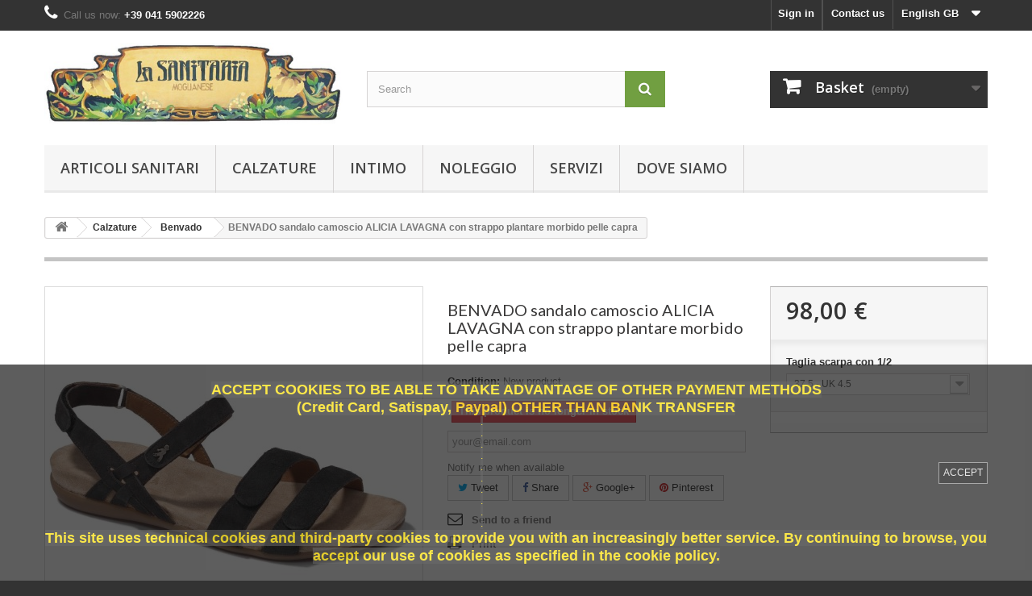

--- FILE ---
content_type: text/html; charset=utf-8
request_url: https://sanitariamoglianese.it/gb/benvado/651-BENVADO-sandalo-camoscio-ALICIA-LAVAGNA-con-strappo-plantare-morbido-pelle-capra.html
body_size: 14213
content:
<!DOCTYPE HTML>
<!--[if lt IE 7]> <html class="no-js lt-ie9 lt-ie8 lt-ie7" lang="en-gb"><![endif]-->
<!--[if IE 7]><html class="no-js lt-ie9 lt-ie8 ie7" lang="en-gb"><![endif]-->
<!--[if IE 8]><html class="no-js lt-ie9 ie8" lang="en-gb"><![endif]-->
<!--[if gt IE 8]> <html class="no-js ie9" lang="en-gb"><![endif]-->
<html lang="en-gb">
	<head>
		<meta charset="utf-8" />
		<title>BENVADO sandalo camoscio ALICIA LAVAGNA con strappo plantare morbido pelle capra - SANITARIA MOGLIANESE</title>
						<meta name="generator" content="PrestaShop" />
		<meta name="robots" content="index,follow" />
		<meta name="viewport" content="width=device-width, minimum-scale=0.25, maximum-scale=1.6, initial-scale=1.0" />
		<meta name="apple-mobile-web-app-capable" content="yes" />
		<link rel="icon" type="image/vnd.microsoft.icon" href="/img/favicon.ico?1752782932" />
		<link rel="shortcut icon" type="image/x-icon" href="/img/favicon.ico?1752782932" />
														<link rel="stylesheet" href="/themes/default-bootstrap/css/global.css" type="text/css" media="all" />
																<link rel="stylesheet" href="/themes/default-bootstrap/css/autoload/highdpi.css" type="text/css" media="all" />
																<link rel="stylesheet" href="/themes/default-bootstrap/css/autoload/responsive-tables.css" type="text/css" media="all" />
																<link rel="stylesheet" href="/themes/default-bootstrap/css/autoload/uniform.default.css" type="text/css" media="all" />
																<link rel="stylesheet" href="/js/jquery/plugins/fancybox/jquery.fancybox.css" type="text/css" media="all" />
																<link rel="stylesheet" href="/modules/ps_checkout/views/css/payments16.css?version=3.6.3" type="text/css" media="all" />
																<link rel="stylesheet" href="/themes/default-bootstrap/css/product.css" type="text/css" media="all" />
																<link rel="stylesheet" href="/themes/default-bootstrap/css/print.css" type="text/css" media="print" />
																<link rel="stylesheet" href="/js/jquery/plugins/bxslider/jquery.bxslider.css" type="text/css" media="all" />
																<link rel="stylesheet" href="/modules/socialsharing/css/socialsharing.css" type="text/css" media="all" />
																<link rel="stylesheet" href="/themes/default-bootstrap/css/modules/blockbanner/blockbanner.css" type="text/css" media="all" />
																<link rel="stylesheet" href="/themes/default-bootstrap/css/modules/blockbestsellers/blockbestsellers.css" type="text/css" media="all" />
																<link rel="stylesheet" href="/themes/default-bootstrap/css/modules/blockcart/blockcart.css" type="text/css" media="all" />
																<link rel="stylesheet" href="/themes/default-bootstrap/css/modules/blockcategories/blockcategories.css" type="text/css" media="all" />
																<link rel="stylesheet" href="/themes/default-bootstrap/css/modules/blockcurrencies/blockcurrencies.css" type="text/css" media="all" />
																<link rel="stylesheet" href="/themes/default-bootstrap/css/modules/blocklanguages/blocklanguages.css" type="text/css" media="all" />
																<link rel="stylesheet" href="/themes/default-bootstrap/css/modules/blockcontact/blockcontact.css" type="text/css" media="all" />
																<link rel="stylesheet" href="/themes/default-bootstrap/css/modules/blocknewproducts/blocknewproducts.css" type="text/css" media="all" />
																<link rel="stylesheet" href="/themes/default-bootstrap/css/modules/blocknewsletter/blocknewsletter.css" type="text/css" media="all" />
																<link rel="stylesheet" href="/themes/default-bootstrap/css/modules/blocksearch/blocksearch.css" type="text/css" media="all" />
																<link rel="stylesheet" href="/js/jquery/plugins/autocomplete/jquery.autocomplete.css" type="text/css" media="all" />
																<link rel="stylesheet" href="/themes/default-bootstrap/css/modules/blockspecials/blockspecials.css" type="text/css" media="all" />
																<link rel="stylesheet" href="/themes/default-bootstrap/css/modules/blocktags/blocktags.css" type="text/css" media="all" />
																<link rel="stylesheet" href="/themes/default-bootstrap/css/modules/blocktopmenu/css/blocktopmenu.css" type="text/css" media="all" />
																<link rel="stylesheet" href="/themes/default-bootstrap/css/modules/blocktopmenu/css/superfish-modified.css" type="text/css" media="all" />
																<link rel="stylesheet" href="/themes/default-bootstrap/css/modules/blockviewed/blockviewed.css" type="text/css" media="all" />
																<link rel="stylesheet" href="/modules/themeconfigurator/css/hooks.css" type="text/css" media="all" />
																<link rel="stylesheet" href="/modules/themeconfigurator/css/theme6.css" type="text/css" media="all" />
																<link rel="stylesheet" href="/modules/themeconfigurator/css/font4.css" type="text/css" media="all" />
																<link rel="stylesheet" href="/themes/default-bootstrap/css/modules/crossselling/crossselling.css" type="text/css" media="all" />
																<link rel="stylesheet" href="/modules/sendtoafriend/sendtoafriend.css" type="text/css" media="all" />
																<link rel="stylesheet" href="/modules/advancedeucompliance/views/css/aeuc_front.css" type="text/css" media="all" />
																<link rel="stylesheet" href="/themes/default-bootstrap/css/modules/mailalerts/mailalerts.css" type="text/css" media="all" />
																<link rel="stylesheet" href="/modules/tnzcookie/views/css/front/tnzcookie.css" type="text/css" media="all" />
																<link rel="stylesheet" href="/themes/default-bootstrap/css/modules/blockmyaccountfooter/blockmyaccount.css" type="text/css" media="all" />
																<link rel="stylesheet" href="/themes/default-bootstrap/css/modules/blockuserinfo/blockuserinfo.css" type="text/css" media="all" />
																<link rel="stylesheet" href="/modules/codfee/views/css/codfee_1.6.css" type="text/css" media="all" />
																<link rel="stylesheet" href="/themes/default-bootstrap/css/product_list.css" type="text/css" media="all" />
														<script type="text/javascript">
var CUSTOMIZE_TEXTFIELD = 1;
var FancyboxI18nClose = 'Close';
var FancyboxI18nNext = 'Next';
var FancyboxI18nPrev = 'Previous';
var PS_CATALOG_MODE = false;
var ajax_allowed = true;
var ajaxsearch = true;
var allowBuyWhenOutOfStock = false;
var attribute_anchor_separator = '-';
var attributesCombinations = [{"id_attribute":"424","id_attribute_group":"15","attribute":"35_uk_2_5","group":"taglia_scarpa_con_1_2"},{"id_attribute":"425","id_attribute_group":"15","attribute":"35_5_uk_3","group":"taglia_scarpa_con_1_2"},{"id_attribute":"426","id_attribute_group":"15","attribute":"36_uk_3_5","group":"taglia_scarpa_con_1_2"},{"id_attribute":"427","id_attribute_group":"15","attribute":"36_5_uk_4","group":"taglia_scarpa_con_1_2"},{"id_attribute":"428","id_attribute_group":"15","attribute":"37_uk_4","group":"taglia_scarpa_con_1_2"},{"id_attribute":"429","id_attribute_group":"15","attribute":"37_5_uk_4_5","group":"taglia_scarpa_con_1_2"},{"id_attribute":"430","id_attribute_group":"15","attribute":"38_uk_5","group":"taglia_scarpa_con_1_2"},{"id_attribute":"431","id_attribute_group":"15","attribute":"38_5_uk_5_5","group":"taglia_scarpa_con_1_2"},{"id_attribute":"432","id_attribute_group":"15","attribute":"39_uk_6","group":"taglia_scarpa_con_1_2"},{"id_attribute":"433","id_attribute_group":"15","attribute":"39_5_uk_6","group":"taglia_scarpa_con_1_2"},{"id_attribute":"434","id_attribute_group":"15","attribute":"40_uk_6_5","group":"taglia_scarpa_con_1_2"},{"id_attribute":"435","id_attribute_group":"15","attribute":"40_5_uk_7","group":"taglia_scarpa_con_1_2"},{"id_attribute":"436","id_attribute_group":"15","attribute":"41_uk_7_5","group":"taglia_scarpa_con_1_2"},{"id_attribute":"437","id_attribute_group":"15","attribute":"41_5_uk_7_5","group":"taglia_scarpa_con_1_2"},{"id_attribute":"438","id_attribute_group":"15","attribute":"42_uk_8","group":"taglia_scarpa_con_1_2"}];
var availableLaterValue = '';
var availableNowValue = '';
var baseDir = 'https://sanitariamoglianese.it/';
var baseUri = 'https://sanitariamoglianese.it/';
var blocksearch_type = 'top';
var btGapTag = {"tagContent":{"tracking_type":{"label":"tracking_type","value":"view_item"},"content_type":{"label":"content_type","value":"'product'"},"contents":{"label":"contents","value":[{"item_id":651,"item_name":"BENVADO sandalo camoscio ALICIA LAVAGNA con strappo plantare morbido pelle capra","currency":"EUR","item_category":"Benvado","price":"98.00","item_brand":"BENVADO"}]},"coupon_name":{"label":"coupon","value":"no_coupon"},"value":{"label":"value","value":98},"currency":{"label":"currency","value":"EUR"}},"bAddToCartTrigger":"0","btnAddToCart":"p[id=\"add_to_cart\"]","elementCategoryProduct":"a.lnk_view","elementRemoveCart":"a.cart_quantity_delete","elementShipping":"input[type=radio]","elementPayment":"p.payment_module","elementlogin":"button#SubmitLogin","elementsignup":"button#SubmitCreate","elementWishCat":null,"elementWishProd":null,"gaId":"G-RDEVDYC5WB","gaEnable":"1","bEnableUa":false,"sUAcode":null,"ajaxUrl":"https:\/\/sanitariamoglianese.it\/gb\/module\/ganalyticspro\/ajax","token":"ba947ffde69f7b2ec50648fd3fce7a2e","bRefund":false,"bPartialRefund":false,"bUseConsent":false,"bConsentHtmlElement":"","iConsentConsentLvl":0};
var combinations = {"5022":{"attributes_values":{"15":"35 - UK 2.5"},"attributes":[424],"price":0,"specific_price":false,"ecotax":0,"weight":0,"quantity":0,"reference":"","unit_impact":0,"minimal_quantity":"1","date_formatted":"","available_date":"","id_image":-1,"list":"'424'"},"5023":{"attributes_values":{"15":"35.5 - UK 3"},"attributes":[425],"price":0,"specific_price":false,"ecotax":0,"weight":0,"quantity":0,"reference":"","unit_impact":0,"minimal_quantity":"1","date_formatted":"","available_date":"","id_image":-1,"list":"'425'"},"5024":{"attributes_values":{"15":"36 - UK 3.5"},"attributes":[426],"price":0,"specific_price":false,"ecotax":0,"weight":0,"quantity":0,"reference":"","unit_impact":0,"minimal_quantity":"1","date_formatted":"","available_date":"","id_image":-1,"list":"'426'"},"5025":{"attributes_values":{"15":"36.5 - UK 4"},"attributes":[427],"price":0,"specific_price":false,"ecotax":0,"weight":0,"quantity":0,"reference":"","unit_impact":0,"minimal_quantity":"1","date_formatted":"","available_date":"","id_image":-1,"list":"'427'"},"5026":{"attributes_values":{"15":"37 - UK 4"},"attributes":[428],"price":0,"specific_price":false,"ecotax":0,"weight":0,"quantity":0,"reference":"","unit_impact":0,"minimal_quantity":"1","date_formatted":"","available_date":"","id_image":-1,"list":"'428'"},"5027":{"attributes_values":{"15":"37.5 - UK 4.5"},"attributes":[429],"price":0,"specific_price":false,"ecotax":0,"weight":0,"quantity":0,"reference":"","unit_impact":0,"minimal_quantity":"1","date_formatted":"","available_date":"","id_image":-1,"list":"'429'"},"5028":{"attributes_values":{"15":"38 - UK 5"},"attributes":[430],"price":0,"specific_price":false,"ecotax":0,"weight":0,"quantity":0,"reference":"","unit_impact":0,"minimal_quantity":"1","date_formatted":"","available_date":"","id_image":-1,"list":"'430'"},"5029":{"attributes_values":{"15":"38.5 - UK 5.5"},"attributes":[431],"price":0,"specific_price":false,"ecotax":0,"weight":0,"quantity":0,"reference":"","unit_impact":0,"minimal_quantity":"1","date_formatted":"","available_date":"","id_image":-1,"list":"'431'"},"5030":{"attributes_values":{"15":"39 - UK 6"},"attributes":[432],"price":0,"specific_price":false,"ecotax":0,"weight":0,"quantity":0,"reference":"","unit_impact":0,"minimal_quantity":"1","date_formatted":"","available_date":"","id_image":-1,"list":"'432'"},"5031":{"attributes_values":{"15":"39.5 - UK 6"},"attributes":[433],"price":0,"specific_price":false,"ecotax":0,"weight":0,"quantity":0,"reference":"","unit_impact":0,"minimal_quantity":"1","date_formatted":"","available_date":"","id_image":-1,"list":"'433'"},"5032":{"attributes_values":{"15":"40 - UK 6.5"},"attributes":[434],"price":0,"specific_price":false,"ecotax":0,"weight":0,"quantity":0,"reference":"","unit_impact":0,"minimal_quantity":"1","date_formatted":"","available_date":"","id_image":-1,"list":"'434'"},"5033":{"attributes_values":{"15":"40.5 - UK 7"},"attributes":[435],"price":0,"specific_price":false,"ecotax":0,"weight":0,"quantity":0,"reference":"","unit_impact":0,"minimal_quantity":"1","date_formatted":"","available_date":"","id_image":-1,"list":"'435'"},"5034":{"attributes_values":{"15":"41 - UK 7.5"},"attributes":[436],"price":0,"specific_price":false,"ecotax":0,"weight":0,"quantity":0,"reference":"","unit_impact":0,"minimal_quantity":"1","date_formatted":"","available_date":"","id_image":-1,"list":"'436'"},"5035":{"attributes_values":{"15":"41.5 - UK 7.5"},"attributes":[437],"price":0,"specific_price":false,"ecotax":0,"weight":0,"quantity":0,"reference":"","unit_impact":0,"minimal_quantity":"1","date_formatted":"","available_date":"","id_image":-1,"list":"'437'"},"5036":{"attributes_values":{"15":"42 - UK 8"},"attributes":[438],"price":0,"specific_price":false,"ecotax":0,"weight":0,"quantity":0,"reference":"","unit_impact":0,"minimal_quantity":"1","date_formatted":"","available_date":"","id_image":-1,"list":"'438'"}};
var combinationsFromController = {"5022":{"attributes_values":{"15":"35 - UK 2.5"},"attributes":[424],"price":0,"specific_price":false,"ecotax":0,"weight":0,"quantity":0,"reference":"","unit_impact":0,"minimal_quantity":"1","date_formatted":"","available_date":"","id_image":-1,"list":"'424'"},"5023":{"attributes_values":{"15":"35.5 - UK 3"},"attributes":[425],"price":0,"specific_price":false,"ecotax":0,"weight":0,"quantity":0,"reference":"","unit_impact":0,"minimal_quantity":"1","date_formatted":"","available_date":"","id_image":-1,"list":"'425'"},"5024":{"attributes_values":{"15":"36 - UK 3.5"},"attributes":[426],"price":0,"specific_price":false,"ecotax":0,"weight":0,"quantity":0,"reference":"","unit_impact":0,"minimal_quantity":"1","date_formatted":"","available_date":"","id_image":-1,"list":"'426'"},"5025":{"attributes_values":{"15":"36.5 - UK 4"},"attributes":[427],"price":0,"specific_price":false,"ecotax":0,"weight":0,"quantity":0,"reference":"","unit_impact":0,"minimal_quantity":"1","date_formatted":"","available_date":"","id_image":-1,"list":"'427'"},"5026":{"attributes_values":{"15":"37 - UK 4"},"attributes":[428],"price":0,"specific_price":false,"ecotax":0,"weight":0,"quantity":0,"reference":"","unit_impact":0,"minimal_quantity":"1","date_formatted":"","available_date":"","id_image":-1,"list":"'428'"},"5027":{"attributes_values":{"15":"37.5 - UK 4.5"},"attributes":[429],"price":0,"specific_price":false,"ecotax":0,"weight":0,"quantity":0,"reference":"","unit_impact":0,"minimal_quantity":"1","date_formatted":"","available_date":"","id_image":-1,"list":"'429'"},"5028":{"attributes_values":{"15":"38 - UK 5"},"attributes":[430],"price":0,"specific_price":false,"ecotax":0,"weight":0,"quantity":0,"reference":"","unit_impact":0,"minimal_quantity":"1","date_formatted":"","available_date":"","id_image":-1,"list":"'430'"},"5029":{"attributes_values":{"15":"38.5 - UK 5.5"},"attributes":[431],"price":0,"specific_price":false,"ecotax":0,"weight":0,"quantity":0,"reference":"","unit_impact":0,"minimal_quantity":"1","date_formatted":"","available_date":"","id_image":-1,"list":"'431'"},"5030":{"attributes_values":{"15":"39 - UK 6"},"attributes":[432],"price":0,"specific_price":false,"ecotax":0,"weight":0,"quantity":0,"reference":"","unit_impact":0,"minimal_quantity":"1","date_formatted":"","available_date":"","id_image":-1,"list":"'432'"},"5031":{"attributes_values":{"15":"39.5 - UK 6"},"attributes":[433],"price":0,"specific_price":false,"ecotax":0,"weight":0,"quantity":0,"reference":"","unit_impact":0,"minimal_quantity":"1","date_formatted":"","available_date":"","id_image":-1,"list":"'433'"},"5032":{"attributes_values":{"15":"40 - UK 6.5"},"attributes":[434],"price":0,"specific_price":false,"ecotax":0,"weight":0,"quantity":0,"reference":"","unit_impact":0,"minimal_quantity":"1","date_formatted":"","available_date":"","id_image":-1,"list":"'434'"},"5033":{"attributes_values":{"15":"40.5 - UK 7"},"attributes":[435],"price":0,"specific_price":false,"ecotax":0,"weight":0,"quantity":0,"reference":"","unit_impact":0,"minimal_quantity":"1","date_formatted":"","available_date":"","id_image":-1,"list":"'435'"},"5034":{"attributes_values":{"15":"41 - UK 7.5"},"attributes":[436],"price":0,"specific_price":false,"ecotax":0,"weight":0,"quantity":0,"reference":"","unit_impact":0,"minimal_quantity":"1","date_formatted":"","available_date":"","id_image":-1,"list":"'436'"},"5035":{"attributes_values":{"15":"41.5 - UK 7.5"},"attributes":[437],"price":0,"specific_price":false,"ecotax":0,"weight":0,"quantity":0,"reference":"","unit_impact":0,"minimal_quantity":"1","date_formatted":"","available_date":"","id_image":-1,"list":"'437'"},"5036":{"attributes_values":{"15":"42 - UK 8"},"attributes":[438],"price":0,"specific_price":false,"ecotax":0,"weight":0,"quantity":0,"reference":"","unit_impact":0,"minimal_quantity":"1","date_formatted":"","available_date":"","id_image":-1,"list":"'438'"}};
var contentOnly = false;
var currency = {"id":2,"name":"Euro","iso_code":"EUR","iso_code_num":"978","sign":"\u20ac","blank":"1","conversion_rate":"1.000000","deleted":"0","format":"2","decimals":"1","active":"1","prefix":"","suffix":" \u20ac","id_shop_list":null,"force_id":false};
var currencyBlank = 1;
var currencyFormat = 2;
var currencyRate = 1;
var currencySign = '€';
var currentDate = '2026-01-21 03:07:49';
var customerGroupWithoutTax = false;
var customizationFields = false;
var customizationId = null;
var customizationIdMessage = 'Customisation #';
var default_eco_tax = 0;
var delete_txt = 'Delete';
var displayDiscountPrice = '1';
var displayList = false;
var displayPrice = 0;
var doesntExist = 'This combination does not exist for this product. Please select another combination.';
var doesntExistNoMore = 'This product is no longer in stock';
var doesntExistNoMoreBut = 'with those attributes but is available with others.';
var ecotaxTax_rate = 0;
var elementRecaptcha = '<div class="recaptcha-text-center" style="text-align: center"><div class="g-recaptcha" style="display: inline-block !important" data-sitekey="6Ldlxt0pAAAAACgJnstZdGr0Q3qC546d4yIlzYTM" data-theme="light" data-size="normal" data-callback="callbackRecaptcha"></div></div>';
var fieldRequired = 'Please fill in all the required fields before saving your customisation.';
var freeProductTranslation = 'Free!';
var freeShippingTranslation = 'Free shipping!';
var generated_date = 1768961268;
var groupReduction = 0;
var hasDeliveryAddress = false;
var highDPI = false;
var idDefaultImage = 921;
var id_lang = 5;
var id_product = 651;
var img_dir = 'https://sanitariamoglianese.it/themes/default-bootstrap/img/';
var img_prod_dir = 'https://sanitariamoglianese.it/img/p/';
var img_ps_dir = 'https://sanitariamoglianese.it/img/';
var instantsearch = false;
var isGuest = 0;
var isLogged = 0;
var isMobile = false;
var isPsVersion17 = false;
var isPsVersion8 = false;
var jqZoomEnabled = false;
var mailalerts_already = 'You already have an alert for this product';
var mailalerts_invalid = 'Your e-mail address is invalid';
var mailalerts_placeholder = 'your@email.com';
var mailalerts_registered = 'Request notification registered';
var mailalerts_url_add = 'https://sanitariamoglianese.it/gb/module/mailalerts/actions?process=add';
var mailalerts_url_check = 'https://sanitariamoglianese.it/gb/module/mailalerts/actions?process=check';
var maxQuantityToAllowDisplayOfLastQuantityMessage = 3;
var minimalQuantity = 1;
var noTaxForThisProduct = false;
var oosHookJsCodeFunctions = [];
var page_name = 'product';
var placeholder_blocknewsletter = 'Enter your e-mail';
var priceDisplayMethod = 0;
var priceDisplayPrecision = 2;
var productAvailableForOrder = true;
var productBasePriceTaxExcl = 80.32787;
var productBasePriceTaxExcluded = 80.32787;
var productBasePriceTaxIncl = 98.000001;
var productHasAttributes = true;
var productPrice = 98.000001;
var productPriceTaxExcluded = 80.32787;
var productPriceTaxIncluded = 98.000001;
var productPriceWithoutReduction = 98.000001;
var productReference = '';
var productShowPrice = true;
var productUnitPriceRatio = 0;
var product_fileButtonHtml = 'Choose File';
var product_fileDefaultHtml = 'No file selected';
var product_specific_price = [];
var ps_checkout3dsEnabled = true;
var ps_checkoutAutoRenderDisabled = false;
var ps_checkoutCancelUrl = 'https://sanitariamoglianese.it/gb/module/ps_checkout/cancel';
var ps_checkoutCardBrands = ["MASTERCARD","VISA","AMEX"];
var ps_checkoutCardFundingSourceImg = '/modules/ps_checkout/views/img/payment-cards.png';
var ps_checkoutCardLogos = {"AMEX":"\/modules\/ps_checkout\/views\/img\/amex.svg","CB_NATIONALE":"\/modules\/ps_checkout\/views\/img\/cb.svg","DINERS":"\/modules\/ps_checkout\/views\/img\/diners.svg","DISCOVER":"\/modules\/ps_checkout\/views\/img\/discover.svg","JCB":"\/modules\/ps_checkout\/views\/img\/jcb.svg","MAESTRO":"\/modules\/ps_checkout\/views\/img\/maestro.svg","MASTERCARD":"\/modules\/ps_checkout\/views\/img\/mastercard.svg","UNIONPAY":"\/modules\/ps_checkout\/views\/img\/unionpay.svg","VISA":"\/modules\/ps_checkout\/views\/img\/visa.svg"};
var ps_checkoutCartProductCount = 0;
var ps_checkoutCheckUrl = 'https://sanitariamoglianese.it/gb/module/ps_checkout/check';
var ps_checkoutCheckoutTranslations = {"checkout.go.back.link.title":"Go back to the Checkout","checkout.go.back.label":"Checkout","checkout.card.payment":"Card payment","checkout.page.heading":"Order summary","checkout.cart.empty":"Your shopping cart is empty.","checkout.page.subheading.card":"Card","checkout.page.subheading.paypal":"PayPal","checkout.payment.by.card":"You have chosen to pay by Card.","checkout.payment.by.paypal":"You have chosen to pay by PayPal.","checkout.order.summary":"Here is a short summary of your order:","checkout.order.amount.total":"The total amount of your order comes to","checkout.order.included.tax":"(tax incl.)","checkout.order.confirm.label":"Please confirm your order by clicking &quot;I confirm my order&quot;.","paypal.hosted-fields.label.card-name":"Card holder name","paypal.hosted-fields.placeholder.card-name":"Card holder name","paypal.hosted-fields.label.card-number":"Card number","paypal.hosted-fields.placeholder.card-number":"Card number","paypal.hosted-fields.label.expiration-date":"Expiry date","paypal.hosted-fields.placeholder.expiration-date":"MM\/YY","paypal.hosted-fields.label.cvv":"CVC","paypal.hosted-fields.placeholder.cvv":"XXX","payment-method-logos.title":"100% secure payments","express-button.cart.separator":"or","express-button.checkout.express-checkout":"Express Checkout","error.paypal-sdk":"No PayPal Javascript SDK Instance","checkout.payment.others.link.label":"Other payment methods","checkout.payment.others.confirm.button.label":"I confirm my order","checkout.form.error.label":"There was an error during the payment. Please try again or contact the support.","loader-component.label.header":"Thanks for your purchase!","loader-component.label.body":"Please wait, we are processing your payment","error.paypal-sdk.contingency.cancel":"Card holder authentication canceled, please choose another payment method or try again.","error.paypal-sdk.contingency.error":"An error occurred on card holder authentication, please choose another payment method or try again.","error.paypal-sdk.contingency.failure":"Card holder authentication failed, please choose another payment method or try again.","error.paypal-sdk.contingency.unknown":"Card holder authentication cannot be checked, please choose another payment method or try again."};
var ps_checkoutCheckoutUrl = 'https://sanitariamoglianese.it/gb/order?step=1';
var ps_checkoutConfirmUrl = 'https://sanitariamoglianese.it/gb/order-confirmation';
var ps_checkoutCreateUrl = 'https://sanitariamoglianese.it/gb/module/ps_checkout/create';
var ps_checkoutCspNonce = '';
var ps_checkoutExpressCheckoutCartEnabled = true;
var ps_checkoutExpressCheckoutOrderEnabled = true;
var ps_checkoutExpressCheckoutProductEnabled = true;
var ps_checkoutExpressCheckoutSelected = false;
var ps_checkoutExpressCheckoutUrl = 'https://sanitariamoglianese.it/gb/module/ps_checkout/ExpressCheckout';
var ps_checkoutFundingSource = 'paypal';
var ps_checkoutFundingSourcesSorted = ["card","bancontact","eps","giropay","ideal","mybank","p24","paylater","paypal","blik"];
var ps_checkoutHostedFieldsContingencies = 'SCA_WHEN_REQUIRED';
var ps_checkoutHostedFieldsEnabled = true;
var ps_checkoutHostedFieldsSelected = false;
var ps_checkoutLoaderImage = '/modules/ps_checkout/views/img/loader.svg';
var ps_checkoutPartnerAttributionId = 'PrestaShop_Cart_PSXO_PSDownload';
var ps_checkoutPayLaterCartPageButtonEnabled = true;
var ps_checkoutPayLaterCategoryPageBannerEnabled = false;
var ps_checkoutPayLaterHomePageBannerEnabled = true;
var ps_checkoutPayLaterOrderPageBannerEnabled = true;
var ps_checkoutPayLaterOrderPageButtonEnabled = true;
var ps_checkoutPayLaterOrderPageMessageEnabled = true;
var ps_checkoutPayLaterProductPageBannerEnabled = true;
var ps_checkoutPayLaterProductPageButtonEnabled = true;
var ps_checkoutPayLaterProductPageMessageEnabled = true;
var ps_checkoutPayPalButtonConfiguration = {"color":"gold","shape":"pill","label":"pay"};
var ps_checkoutPayPalOrderId = '';
var ps_checkoutPayPalSdkConfig = {"clientId":"AXjYFXWyb4xJCErTUDiFkzL0Ulnn-bMm4fal4G-1nQXQ1ZQxp06fOuE7naKUXGkq2TZpYSiI9xXbs4eo","merchantId":"PCXA77ZXPKUZE","currency":"EUR","intent":"capture","commit":"false","vault":"false","integrationDate":"2022-14-06","dataPartnerAttributionId":"PrestaShop_Cart_PSXO_PSDownload","dataCspNonce":"","dataEnable3ds":"true","locale":"en_IT","enableFunding":"mybank,paylater","components":"marks,funding-eligibility,buttons,messages,payment-fields"};
var ps_checkoutPayWithTranslations = {"card":"Pay by Card - 100% secure payments","bancontact":"Pay by Bancontact","eps":"Pay by EPS","giropay":"Pay by Giropay","ideal":"Pay by iDEAL","mybank":"Pay by MyBank","p24":"Pay by Przelewy24","paylater":"Pay in installments with PayPal Pay Later","paypal":"Pay with a PayPal account","blik":"Pay by BLIK"};
var ps_checkoutPaymentMethodLogosTitleImg = '/modules/ps_checkout/views/img/lock_checkout.svg';
var ps_checkoutRenderPaymentMethodLogos = true;
var ps_checkoutValidateUrl = 'https://sanitariamoglianese.it/gb/module/ps_checkout/validate';
var ps_checkoutVersion = '3.6.3';
var quantitiesDisplayAllowed = true;
var quantityAvailable = 0;
var quickView = true;
var recaptchaContactForm = '1';
var recaptchaDataSiteKey = '6Ldlxt0pAAAAACgJnstZdGr0Q3qC546d4yIlzYTM';
var recaptchaLoginForm = '0';
var recaptchaRegistrationForm = '0';
var recaptchaType = '1';
var recaptchaVersion = 'v2';
var reduction_percent = 0;
var reduction_price = 0;
var removingLinkText = 'remove this product from my cart';
var roundMode = 2;
var search_url = 'https://sanitariamoglianese.it/gb/search';
var sharing_img = 'https://sanitariamoglianese.it/921/BENVADO-sandalo-camoscio-ALICIA-LAVAGNA-con-strappo-plantare-morbido-pelle-capra.jpg';
var sharing_name = 'BENVADO sandalo camoscio ALICIA LAVAGNA con strappo plantare morbido pelle capra';
var sharing_url = 'https://sanitariamoglianese.it/gb/benvado/651-BENVADO-sandalo-camoscio-ALICIA-LAVAGNA-con-strappo-plantare-morbido-pelle-capra.html';
var specific_currency = false;
var specific_price = 0;
var static_token = 'ba947ffde69f7b2ec50648fd3fce7a2e';
var stf_msg_error = 'Your e-mail could not be sent. Please check the e-mail address and try again.';
var stf_msg_required = 'You did not fill required fields';
var stf_msg_success = 'Your e-mail has been sent successfully';
var stf_msg_title = 'Send to a friend';
var stf_secure_key = '94c28ac966c25978b154cb53c656493d';
var stock_management = 1;
var taxRate = 22;
var tnzcookie_accept_scroll = 0;
var tnzcookie_bannersize = 'big';
var tnzcookie_hide_ajax_url = 'https://sanitariamoglianese.it/gb/module/tnzcookie/hide';
var tnzcookie_html = '<html>\r\n    <head>\r\n        <meta charset=\"utf-8\">\r\n        <link rel=\"stylesheet\" href=\"/modules/tnzcookie/views/css/front/iframe.css\" />\r\n        <style>\r\n                        \r\n            a.fancybox {color: #00a8e9;}\r\n            \r\n                                    \r\n            a.fancybox:hover {color: #00cdfb;}\r\n            \r\n                    <\/style>\r\n    <\/head>\r\n    <body>\r\n    <div id=\"wrapper\" class=\"container\">\r\n        <div class=\"tnzcookie_container dark big\">\r\n            <section class=\"row-fluid cookie-notification\">\r\n                <div class=\"containerCentered\">\r\n                    <div class=\"\">\r\n                       <h1 style=\"text-align:center;\"><span style=\"color:#fbe329;background-color:#4a4a4a;\">ACCEPT COOKIES TO BE ABLE TO TAKE ADVANTAGE OF OTHER PAYMENT METHODS <\/span><\/h1>\n<h1 style=\"text-align:center;\"><span style=\"color:#fbe329;background-color:#4a4a4a;\">(Credit Card, Satispay, Paypal) OTHER THAN BANK TRANSFER<\/span><\/h1>\n<p style=\"text-align:center;\"><span style=\"color:#fbe329;background-color:#4a4a4a;\">.<\/span><\/p>\n<h1 style=\"text-align:center;\"><\/h1>\n<p style=\"text-align:center;\"><span style=\"color:#fbe329;background-color:#4a4a4a;\">.<\/span><\/p>\n<h1 style=\"text-align:center;\"><\/h1>\n<p style=\"text-align:center;\"><span style=\"color:#fbe329;background-color:#4a4a4a;\">.<\/span><\/p>\n<h1 style=\"text-align:center;\"><\/h1>\n<p style=\"text-align:center;\"><span style=\"color:#fbe329;background-color:#4a4a4a;\">.<\/span><\/p>\n<h1 style=\"text-align:center;\"><\/h1>\n<p style=\"text-align:center;\"><span style=\"color:#fbe329;background-color:#4a4a4a;\">.<\/span><\/p>\n<h1 style=\"text-align:center;\"><\/h1>\n<p style=\"text-align:center;\"><span style=\"color:#fbe329;background-color:#4a4a4a;\">.<\/span><\/p>\n<h1 style=\"text-align:center;\"><\/h1>\n<p style=\"text-align:center;\"><span style=\"color:#fbe329;background-color:#4a4a4a;\">.<\/span><\/p>\n<h1 style=\"text-align:center;\"><\/h1>\n<p style=\"text-align:center;\"><span style=\"color:#fbe329;background-color:#4a4a4a;\">.<\/span><\/p>\n<h1 style=\"text-align:center;\"><\/h1>\n<p style=\"text-align:center;\"><span style=\"color:#fbe329;background-color:#4a4a4a;\">.<\/span><\/p>\n<h1 style=\"text-align:center;\"><\/h1>\n<p style=\"text-align:center;\"><span style=\"color:#fbe329;background-color:#4a4a4a;\">.<\/span><\/p>\n<h1 class=\"tw-data-text tw-text-large tw-ta\" dir=\"ltr\" style=\"text-align:center;\"><span style=\"color:#fbe329;background-color:#4a4a4a;\">This site uses technical cookies and third-party cookies to provide you with an increasingly better service. By continuing to browse, you accept our use of cookies as specified in the cookie policy.<\/span><\/h1>\r\n                    <\/div>\r\n                <\/div>\r\n            <\/section>\r\n                            <a id=\"tnzcookieclosebutton\" href=\"#\" class=\"tnzcookie_close text-btn\" title=\"I understood\">\r\n                                            ACCEPT\r\n                                    <\/a>\r\n                    <\/div>\r\n    <\/div>\r\n    <\/body>\r\n<\/html>\r\n';
var tnzcookie_mainstyle = 'dark';
var tnzcookie_position = 'bottom';
var tnzcookie_scroll = false;
var toBeDetermined = 'To be determined';
var token = 'ba947ffde69f7b2ec50648fd3fce7a2e';
var upToTxt = 'Up to';
var uploading_in_progress = 'Uploading in progress, please be patient.';
var usingSecureMode = true;
</script>

						<script type="text/javascript" src="/js/jquery/jquery-1.11.0.min.js"></script>
						<script type="text/javascript" src="/js/jquery/jquery-migrate-1.2.1.min.js"></script>
						<script type="text/javascript" src="/js/jquery/plugins/jquery.easing.js"></script>
						<script type="text/javascript" src="/js/tools.js"></script>
						<script type="text/javascript" src="/themes/default-bootstrap/js/global.js"></script>
						<script type="text/javascript" src="/themes/default-bootstrap/js/autoload/10-bootstrap.min.js"></script>
						<script type="text/javascript" src="/themes/default-bootstrap/js/autoload/15-jquery.total-storage.min.js"></script>
						<script type="text/javascript" src="/themes/default-bootstrap/js/autoload/15-jquery.uniform-modified.js"></script>
						<script type="text/javascript" src="/js/jquery/plugins/fancybox/jquery.fancybox.js"></script>
						<script type="text/javascript" src="/themes/default-bootstrap/js/products-comparison.js"></script>
						<script type="text/javascript" src="/modules/ps_checkout/views/js/front.js?version=3.6.3"></script>
						<script type="text/javascript" src="https://www.google.com/recaptcha/api.js?hl=gb"></script>
						<script type="text/javascript" src="/modules/psrecaptcha/views/js/reCaptchaV2Checkbox.js"></script>
						<script type="text/javascript" src="/js/jquery/plugins/jquery.idTabs.js"></script>
						<script type="text/javascript" src="/js/jquery/plugins/jquery.scrollTo.js"></script>
						<script type="text/javascript" src="/js/jquery/plugins/jquery.serialScroll.js"></script>
						<script type="text/javascript" src="/js/jquery/plugins/bxslider/jquery.bxslider.js"></script>
						<script type="text/javascript" src="/themes/default-bootstrap/js/product.js"></script>
						<script type="text/javascript" src="/modules/socialsharing/js/socialsharing.js"></script>
						<script type="text/javascript" src="/themes/default-bootstrap/js/modules/blockcart/ajax-cart.js"></script>
						<script type="text/javascript" src="/themes/default-bootstrap/js/tools/treeManagement.js"></script>
						<script type="text/javascript" src="/themes/default-bootstrap/js/modules/blocknewsletter/blocknewsletter.js"></script>
						<script type="text/javascript" src="/js/jquery/plugins/autocomplete/jquery.autocomplete.js"></script>
						<script type="text/javascript" src="/themes/default-bootstrap/js/modules/blocksearch/blocksearch.js"></script>
						<script type="text/javascript" src="/themes/default-bootstrap/js/modules/blocktopmenu/js/hoverIntent.js"></script>
						<script type="text/javascript" src="/themes/default-bootstrap/js/modules/blocktopmenu/js/superfish-modified.js"></script>
						<script type="text/javascript" src="/themes/default-bootstrap/js/modules/blocktopmenu/js/blocktopmenu.js"></script>
						<script type="text/javascript" src="/themes/default-bootstrap/js/modules/crossselling/js/crossselling.js"></script>
						<script type="text/javascript" src="/themes/default-bootstrap/js/modules/sendtoafriend/sendtoafriend.js"></script>
						<script type="text/javascript" src="/themes/default-bootstrap/js/modules/mailalerts/mailalerts.js"></script>
						<script type="text/javascript" src="/modules/tnzcookie/views/js/front/tnzcookie.js"></script>
						<script type="text/javascript" src="/modules/ganalyticspro/views/js/bt_g4.js"></script>
						<script type="text/javascript" src="/modules/codfee/views/js/codfee16.js"></script>
							<meta property="og:type" content="product" />
<meta property="og:url" content="https://sanitariamoglianese.it/gb/benvado/651-BENVADO-sandalo-camoscio-ALICIA-LAVAGNA-con-strappo-plantare-morbido-pelle-capra.html" />
<meta property="og:title" content="BENVADO sandalo camoscio ALICIA LAVAGNA con strappo plantare morbido pelle capra - SANITARIA MOGLIANESE" />
<meta property="og:site_name" content="SANITARIA MOGLIANESE" />
<meta property="og:description" content="" />
<meta property="og:image" content="https://sanitariamoglianese.it/921-large_default/BENVADO-sandalo-camoscio-ALICIA-LAVAGNA-con-strappo-plantare-morbido-pelle-capra.jpg" />
<meta property="product:pretax_price:amount" content="80.33" />
<meta property="product:pretax_price:currency" content="EUR" />
<meta property="product:price:amount" content="98" />
<meta property="product:price:currency" content="EUR" />

<link rel="alternate" type="application/rss+xml" title="BENVADO sandalo camoscio ALICIA LAVAGNA con strappo plantare morbido pelle capra - SANITARIA MOGLIANESE" href="https://sanitariamoglianese.it/modules/feeder/rss.php?id_category=40&amp;orderby=position&amp;orderway=asc" />


	<script async src="https://www.googletagmanager.com/gtag/js?id=G-RDEVDYC5WB"></script>

		<link rel="stylesheet" href="//fonts.googleapis.com/css?family=Open+Sans:300,600&amp;subset=latin,latin-ext" type="text/css" media="all" />
		<!--[if IE 8]>
		<script src="https://oss.maxcdn.com/libs/html5shiv/3.7.0/html5shiv.js"></script>
		<script src="https://oss.maxcdn.com/libs/respond.js/1.3.0/respond.min.js"></script>
		<![endif]-->
	</head>
	<body id="product" class="product product-651 product-BENVADO-sandalo-camoscio-ALICIA-LAVAGNA-con-strappo-plantare-morbido-pelle-capra category-40 category-Benvado hide-left-column hide-right-column lang_gb">
					<div id="page">
			<div class="header-container">
				<header id="header">
																<div class="banner">
							<div class="container">
								<div class="row">
									<a href="https://sanitariamoglianese.it/" title="">
	<img class="img-responsive" src="https://sanitariamoglianese.it/modules/blockbanner/img/68921c8a73bfae26b1c22aa1d0e6b44f.jpg" alt="" title="" width="1170" height="65" />
</a>

								</div>
							</div>
						</div>
																					<div class="nav">
							<div class="container">
								<div class="row">
									<nav><!-- Block currencies module -->
<!-- /Block currencies module -->
<!-- Block languages module -->
	<div id="languages-block-top" class="languages-block">
														<div class="current">
					<span>English GB</span>
				</div>
							<ul id="first-languages" class="languages-block_ul toogle_content">
							<li >
																				<a href="https://sanitariamoglianese.it/it/benvado/651-BENVADO-sandalo-camoscio-ALICIA-LAVAGNA-con-strappo-plantare-morbido-pelle-capra.html" title="Italiano (Italian)" rel="alternate" hreflang="it">
															<span>Italiano</span>
									</a>
								</li>
							<li class="selected">
										<span>English GB</span>
								</li>
					</ul>
	</div>
<!-- /Block languages module -->
<div id="contact-link" >
	<a href="https://sanitariamoglianese.it/gb/contact-us" title="Contact us">Contact us</a>
</div>
	<span class="shop-phone">
		<i class="icon-phone"></i>Call us now: <strong>+39 041 5902226</strong>
	</span>
<!-- Block user information module NAV  -->
<div class="header_user_info">
			<a class="login" href="https://sanitariamoglianese.it/gb/my-account" rel="nofollow" title="Log in to your customer account">
			Sign in
		</a>
	</div>
<!-- /Block usmodule NAV -->
</nav>
								</div>
							</div>
						</div>
										<div>
						<div class="container">
							<div class="row">
								<div id="header_logo">
									<a href="https://sanitariamoglianese.it/" title="SANITARIA MOGLIANESE">
										<img class="logo img-responsive" src="https://sanitariamoglianese.it/img/my-shop-logo-1494236809.jpg" alt="SANITARIA MOGLIANESE" width="500" height="138"/>
									</a>
								</div>
								<!-- Block search module TOP -->
<div id="search_block_top" class="col-sm-4 clearfix">
	<form id="searchbox" method="get" action="//sanitariamoglianese.it/gb/search" >
		<input type="hidden" name="controller" value="search" />
		<input type="hidden" name="orderby" value="position" />
		<input type="hidden" name="orderway" value="desc" />
		<input class="search_query form-control" type="text" id="search_query_top" name="search_query" placeholder="Search" value="" />
		<button type="submit" name="submit_search" class="btn btn-default button-search">
			<span>Search</span>
		</button>
	</form>
</div>
<!-- /Block search module TOP --><!-- MODULE Block cart -->
<div class="col-sm-4 clearfix">
	<div class="shopping_cart">
		<a href="https://sanitariamoglianese.it/gb/order" title="View my shopping cart" rel="nofollow">
			<b>Basket</b>
			<span class="ajax_cart_quantity unvisible">0</span>
			<span class="ajax_cart_product_txt unvisible">Product</span>
			<span class="ajax_cart_product_txt_s unvisible">Products</span>
			<span class="ajax_cart_total unvisible">
							</span>
			<span class="ajax_cart_no_product">(empty)</span>
					</a>
					<div class="cart_block block exclusive">
				<div class="block_content">
					<!-- block list of products -->
					<div class="cart_block_list">
												<p class="cart_block_no_products">
							No products
						</p>
																		<div class="cart-prices">
							<div class="cart-prices-line first-line">
								<span class="price cart_block_shipping_cost ajax_cart_shipping_cost unvisible">
																			 To be determined																	</span>
								<span class="unvisible">
									Shipping
								</span>
							</div>
																					<div class="cart-prices-line last-line">
								<span class="price cart_block_total ajax_block_cart_total">0,00 €</span>
								<span>Total</span>
							</div>
													</div>
						<p class="cart-buttons">
							<a id="button_order_cart" class="btn btn-default button button-small" href="https://sanitariamoglianese.it/gb/order" title="Check out" rel="nofollow">
								<span>
									Check out<i class="icon-chevron-right right"></i>
								</span>
							</a>
						</p>
					</div>
				</div>
			</div><!-- .cart_block -->
			</div>
</div>

	<div id="layer_cart">
		<div class="clearfix">
			<div class="layer_cart_product col-xs-12 col-md-6">
				<span class="cross" title="Close window"></span>
				<span class="title">
					<i class="icon-check"></i>Product successfully added to your shopping cart
				</span>
				<div class="product-image-container layer_cart_img">
				</div>
				<div class="layer_cart_product_info">
					<span id="layer_cart_product_title" class="product-name"></span>
					<span id="layer_cart_product_attributes"></span>
					<div>
						<strong class="dark">Quantity</strong>
						<span id="layer_cart_product_quantity"></span>
					</div>
					<div>
						<strong class="dark">Total</strong>
						<span id="layer_cart_product_price"></span>
					</div>
				</div>
			</div>
			<div class="layer_cart_cart col-xs-12 col-md-6">
				<span class="title">
					<!-- Plural Case [both cases are needed because page may be updated in Javascript] -->
					<span class="ajax_cart_product_txt_s  unvisible">
						There are <span class="ajax_cart_quantity">0</span> items in your cart.
					</span>
					<!-- Singular Case [both cases are needed because page may be updated in Javascript] -->
					<span class="ajax_cart_product_txt ">
						There is 1 item in your cart.
					</span>
				</span>
				<div class="layer_cart_row">
					<strong class="dark">
						Total products
											</strong>
					<span class="ajax_block_products_total">
											</span>
				</div>

								<div class="layer_cart_row">
					<strong class="dark unvisible">
						Total shipping&nbsp;					</strong>
					<span class="ajax_cart_shipping_cost unvisible">
													 To be determined											</span>
				</div>
								<div class="layer_cart_row">
					<strong class="dark">
						Total
											</strong>
					<span class="ajax_block_cart_total">
											</span>
				</div>
				<div class="button-container">
					<span class="continue btn btn-default button exclusive-medium" title="Continue shopping">
						<span>
							<i class="icon-chevron-left left"></i>Continue shopping
						</span>
					</span>
					<a class="btn btn-default button button-medium"	href="https://sanitariamoglianese.it/gb/order" title="Proceed to checkout" rel="nofollow">
						<span>
							Proceed to checkout<i class="icon-chevron-right right"></i>
						</span>
					</a>
				</div>
			</div>
		</div>
		<div class="crossseling"></div>
	</div> <!-- #layer_cart -->
	<div class="layer_cart_overlay"></div>

<!-- /MODULE Block cart -->
	<!-- Menu -->
	<div id="block_top_menu" class="sf-contener clearfix col-lg-12">
		<div class="cat-title">Menu</div>
		<ul class="sf-menu clearfix menu-content">
			<li><a href="https://sanitariamoglianese.it/gb/17-Articoli-sanitari" title="Articoli sanitari">Articoli sanitari</a><ul><li><a href="https://sanitariamoglianese.it/gb/25-Dr-GIBAUD" title="Dr.GIBAUD">Dr.GIBAUD</a></li><li><a href="https://sanitariamoglianese.it/gb/101-FGP" title="FGP">FGP</a></li><li><a href="https://sanitariamoglianese.it/gb/98-LUROPAS" title="LUROPAS">LUROPAS</a></li><li><a href="https://sanitariamoglianese.it/gb/99-DONJOY" title="DONJOY">DONJOY</a></li><li><a href="https://sanitariamoglianese.it/gb/100-RO-TEN-ORTHOSERVICE" title="RO+TEN ORTHOSERVICE">RO+TEN ORTHOSERVICE</a></li><li><a href="https://sanitariamoglianese.it/gb/96-MORETTI" title="MORETTI">MORETTI</a></li><li><a href="https://sanitariamoglianese.it/gb/47-TENA" title="TENA">TENA</a></li><li><a href="https://sanitariamoglianese.it/gb/71-SANAGENS-COLLANTS" title="SANAGENS COLLANTS">SANAGENS COLLANTS</a></li><li><a href="https://sanitariamoglianese.it/gb/84-ROSSMAX" title="ROSSMAX">ROSSMAX</a></li><li><a href="https://sanitariamoglianese.it/gb/82-FLEBYSAN" title="FLEBYSAN">FLEBYSAN</a></li><li><a href="https://sanitariamoglianese.it/gb/83-DORMIFLEX" title="DORMIFLEX">DORMIFLEX</a></li><li><a href="https://sanitariamoglianese.it/gb/75-MEDIMA-MEDDY" title="MEDIMA MEDDY">MEDIMA MEDDY</a></li><li><a href="https://sanitariamoglianese.it/gb/66-TERMIGEA" title="TERMIGEA">TERMIGEA</a></li><li><a href="https://sanitariamoglianese.it/gb/67-AIRCAST" title="AIRCAST">AIRCAST</a></li><li><a href="https://sanitariamoglianese.it/gb/22-I-TECH-IACER" title="I-TECH">I-TECH</a></li><li><a href="https://sanitariamoglianese.it/gb/57-TURBO-MED" title="TURBO MED">TURBO MED</a></li><li><a href="https://sanitariamoglianese.it/gb/59-OTTO-BOCK" title="OTTO BOCK">OTTO BOCK</a></li><li><a href="https://sanitariamoglianese.it/gb/60-PODARTIS" title="PODARTIS">PODARTIS</a></li><li><a href="https://sanitariamoglianese.it/gb/61-PRESTIGE" title="PRESTIGE">PRESTIGE</a></li><li><a href="https://sanitariamoglianese.it/gb/44-ORIONE" title="ORIONE">ORIONE</a></li><li><a href="https://sanitariamoglianese.it/gb/45-MODASANA" title="MODASANA">MODASANA</a></li><li><a href="https://sanitariamoglianese.it/gb/46-TENORTHO" title="TENORTHO">TENORTHO</a></li><li><a href="https://sanitariamoglianese.it/gb/36-EUMEDICA" title="EUMEDICA">EUMEDICA</a></li><li><a href="https://sanitariamoglianese.it/gb/23-GEHWOL" title="GEHWOL">GEHWOL</a></li><li><a href="https://sanitariamoglianese.it/gb/24-CAMI" title="CAMI">CAMI</a></li><li><a href="https://sanitariamoglianese.it/gb/27-ANITA" title="ANITA">ANITA</a></li><li><a href="https://sanitariamoglianese.it/gb/28-MANIQUICK" title="MANIQUICK">MANIQUICK</a></li><li><a href="https://sanitariamoglianese.it/gb/29-MEDIMA" title="MEDIMA">MEDIMA</a></li><li><a href="https://sanitariamoglianese.it/gb/31-Dr-GIBAUD-ORTHO" title="Dr.GIBAUD ORTHO">Dr.GIBAUD ORTHO</a></li><li><a href="https://sanitariamoglianese.it/gb/30-DUALSAN" title="DUALSAN">DUALSAN</a></li><li><a href="https://sanitariamoglianese.it/gb/26-3M" title="3M">3M</a></li><li><a href="https://sanitariamoglianese.it/gb/93-AMOENA-PROTESI-MAMMARIE" title="AMOENA PROTESI MAMMARIE">AMOENA PROTESI MAMMARIE</a></li></ul></li><li><a href="https://sanitariamoglianese.it/gb/16-Calzature" title="Calzature">Calzature</a><ul><li><a href="https://sanitariamoglianese.it/gb/20-Dr-Scholl" title="Dr. Scholl">Dr. Scholl</a></li><li><a href="https://sanitariamoglianese.it/gb/97-Gelatto-by-Gelateria-Italiana" title="Gelatto by Gelateria Italiana">Gelatto by Gelateria Italiana</a></li><li><a href="https://sanitariamoglianese.it/gb/21-Birkenstock" title="Birkenstock">Birkenstock</a></li><li><a href="https://sanitariamoglianese.it/gb/19-FinnComfort" title="FinnComfort">FinnComfort</a></li><li><a href="https://sanitariamoglianese.it/gb/39-Sanagens" title="Sanagens">Sanagens</a></li><li><a href="https://sanitariamoglianese.it/gb/35-Loren" title="Loren">Loren</a></li><li><a href="https://sanitariamoglianese.it/gb/55-Podoline" title="Podoline">Podoline</a></li><li><a href="https://sanitariamoglianese.it/gb/56-Plantas" title="Plantas">Plantas</a></li><li><a href="https://sanitariamoglianese.it/gb/86-Lowenweiss" title="Lowenweiss">Lowenweiss</a></li><li><a href="https://sanitariamoglianese.it/gb/81-Oasi" title="Oasi">Oasi</a></li><li><a href="https://sanitariamoglianese.it/gb/42-Benexa" title="Benexa">Benexa</a></li><li><a href="https://sanitariamoglianese.it/gb/43-Haflinger" title="Haflinger">Haflinger</a></li><li><a href="https://sanitariamoglianese.it/gb/38-Newsan" title="Newsan">Newsan</a></li><li><a href="https://sanitariamoglianese.it/gb/40-Benvado" title="Benvado">Benvado</a></li><li><a href="https://sanitariamoglianese.it/gb/41-Medima" title="Medima">Medima</a></li><li><a href="https://sanitariamoglianese.it/gb/54-Peter-Legwood" title="Peter Legwood">Peter Legwood</a></li></ul></li><li><a href="https://sanitariamoglianese.it/gb/18-Intimo" title="Intimo">Intimo</a><ul><li><a href="https://sanitariamoglianese.it/gb/50-Playtex" title="Playtex">Playtex</a></li><li><a href="https://sanitariamoglianese.it/gb/103-Lisca" title="Lisca">Lisca</a></li><li><a href="https://sanitariamoglianese.it/gb/104-Bern-" title="Bernè">Bernè</a></li><li><a href="https://sanitariamoglianese.it/gb/105-Vacanze-Italiane" title="Vacanze Italiane">Vacanze Italiane</a></li><li><a href="https://sanitariamoglianese.it/gb/102-Sunmarin-Beachfashion" title="Sunmarin Beachfashion">Sunmarin Beachfashion</a></li><li><a href="https://sanitariamoglianese.it/gb/51-Ragno" title="Ragno">Ragno</a></li><li><a href="https://sanitariamoglianese.it/gb/33-Triumph" title="Triumph">Triumph</a></li><li><a href="https://sanitariamoglianese.it/gb/34-Turbo-Cell" title="Turbo Cell">Turbo Cell</a></li><li><a href="https://sanitariamoglianese.it/gb/32-Felina" title="Felina">Felina</a></li><li><a href="https://sanitariamoglianese.it/gb/62-Janira" title="Janira">Janira</a></li><li><a href="https://sanitariamoglianese.it/gb/63-Q-B-" title="Q Bò Pigiami">Q Bò Pigiami</a></li><li><a href="https://sanitariamoglianese.it/gb/95-Barandi-Abbigliamento" title="Barandi Abbigliamento">Barandi Abbigliamento</a></li><li><a href="https://sanitariamoglianese.it/gb/48-Sloggi" title="Sloggi">Sloggi</a></li><li><a href="https://sanitariamoglianese.it/gb/68-Ambrosiana-Calze" title="Ambrosiana Calze">Ambrosiana Calze</a></li><li><a href="https://sanitariamoglianese.it/gb/89-Golden-Beach-Costumi" title="Golden Beach Costumi">Golden Beach Costumi</a></li><li><a href="https://sanitariamoglianese.it/gb/49-Marbet" title="Marbet">Marbet</a></li></ul></li><li><a href="https://sanitariamoglianese.it/gb/content/12-noleggio" title="NOLEGGIO">NOLEGGIO</a></li>
<li><a href="https://sanitariamoglianese.it/gb/content/11-servizi" title="SERVIZI">SERVIZI</a></li>
<li><a href="https://sanitariamoglianese.it/gb/content/14-dove-siamo" title="DOVE SIAMO">DOVE SIAMO</a></li>

					</ul>
	</div>
	<!--/ Menu -->
							</div>
						</div>
					</div>
				</header>
			</div>
			<div class="columns-container">
				<div id="columns" class="container">
											
<!-- Breadcrumb -->
<div class="breadcrumb clearfix">
	<a class="home" href="https://sanitariamoglianese.it/" title="Return to Home"><i class="icon-home"></i></a>
			<span class="navigation-pipe">&gt;</span>
					<span class="navigation_page"><span itemscope itemtype="http://data-vocabulary.org/Breadcrumb"><a itemprop="url" href="https://sanitariamoglianese.it/gb/16-Calzature" title="Calzature" ><span itemprop="title">Calzature</span></a></span><span class="navigation-pipe">></span><span itemscope itemtype="http://data-vocabulary.org/Breadcrumb"><a itemprop="url" href="https://sanitariamoglianese.it/gb/40-Benvado" title="Benvado" ><span itemprop="title">Benvado</span></a></span><span class="navigation-pipe">></span>BENVADO sandalo camoscio ALICIA LAVAGNA con strappo plantare morbido pelle capra</span>
			</div>
<!-- /Breadcrumb -->

										<div id="slider_row" class="row">
																	</div>
					<div class="row">
																		<div id="center_column" class="center_column col-xs-12 col-sm-12">
	

							<div itemscope itemtype="https://schema.org/Product">
	<meta itemprop="url" content="https://sanitariamoglianese.it/gb/benvado/651-BENVADO-sandalo-camoscio-ALICIA-LAVAGNA-con-strappo-plantare-morbido-pelle-capra.html">
	<div class="primary_block row">
					<div class="container">
				<div class="top-hr"></div>
			</div>
								<!-- left infos-->
		<div class="pb-left-column col-xs-12 col-sm-4 col-md-5">
			<!-- product img-->
			<div id="image-block" class="clearfix">
																	<span id="view_full_size">
													<img id="bigpic" itemprop="image" src="https://sanitariamoglianese.it/921-large_default/BENVADO-sandalo-camoscio-ALICIA-LAVAGNA-con-strappo-plantare-morbido-pelle-capra.jpg" title="BENVADO sandalo camoscio ALICIA LAVAGNA con strappo plantare morbido pelle capra" alt="BENVADO sandalo camoscio ALICIA LAVAGNA con strappo plantare morbido pelle capra" width="458" height="458"/>
															<span class="span_link no-print">View larger</span>
																		</span>
							</div> <!-- end image-block -->
							<!-- thumbnails -->
				<div id="views_block" class="clearfix hidden">
										<div id="thumbs_list">
						<ul id="thumbs_list_frame">
																																																						<li id="thumbnail_921" class="last">
									<a href="https://sanitariamoglianese.it/921-thickbox_default/BENVADO-sandalo-camoscio-ALICIA-LAVAGNA-con-strappo-plantare-morbido-pelle-capra.jpg"	data-fancybox-group="other-views" class="fancybox shown" title="BENVADO sandalo camoscio ALICIA LAVAGNA con strappo plantare morbido pelle capra">
										<img class="img-responsive" id="thumb_921" src="https://sanitariamoglianese.it/921-cart_default/BENVADO-sandalo-camoscio-ALICIA-LAVAGNA-con-strappo-plantare-morbido-pelle-capra.jpg" alt="BENVADO sandalo camoscio ALICIA LAVAGNA con strappo plantare morbido pelle capra" title="BENVADO sandalo camoscio ALICIA LAVAGNA con strappo plantare morbido pelle capra" height="80" width="80" itemprop="image" />
									</a>
								</li>
																			</ul>
					</div> <!-- end thumbs_list -->
									</div> <!-- end views-block -->
				<!-- end thumbnails -->
								</div> <!-- end pb-left-column -->
		<!-- end left infos-->
		<!-- center infos -->
		<div class="pb-center-column col-xs-12 col-sm-4">
						<h1 itemprop="name">BENVADO sandalo camoscio ALICIA LAVAGNA con strappo plantare morbido pelle capra</h1>
			<p id="product_reference" style="display: none;">
				<label>Reference: </label>
				<span class="editable" itemprop="sku"></span>
			</p>
						<p id="product_condition">
				<label>Condition: </label>
									<link itemprop="itemCondition" href="https://schema.org/NewCondition"/>
					<span class="editable">New product</span>
							</p>
													<!-- number of item in stock -->
				<p id="pQuantityAvailable" style="display: none;">
					<span id="quantityAvailable">0</span>
					<span  id="quantityAvailableTxt">Item</span>
					<span  id="quantityAvailableTxtMultiple">Items</span>
				</p>
						<!-- availability or doesntExist -->
			<p id="availability_statut">
				
				<span id="availability_value" class="label label-danger">This product is no longer in stock</span>
			</p>
											<p class="warning_inline" id="last_quantities" style="display: none" >Warning: Last items in stock!</p>
						<p id="availability_date" style="display: none;">
				<span id="availability_date_label">Availability date:</span>
				<span id="availability_date_value"></span>
			</p>
			<!-- Out of stock hook -->
			<div id="oosHook">
				<!-- MODULE MailAlerts -->
			<p class="form-group">
			<input type="text" id="oos_customer_email" name="customer_email" size="20" value="your@email.com" class="mailalerts_oos_email form-control" />
    	</p>
    	<a href="#" title="Notify me when available" id="mailalert_link" rel="nofollow">Notify me when available</a>
	<span id="oos_customer_email_result" style="display:none; display: block;"></span>

<!-- END : MODULE MailAlerts -->
			</div>
			
	<p class="socialsharing_product list-inline no-print">
					<button data-type="twitter" type="button" class="btn btn-default btn-twitter social-sharing">
				<i class="icon-twitter"></i> Tweet
				<!-- <img src="https://sanitariamoglianese.it/modules/socialsharing/img/twitter.gif" alt="Tweet" /> -->
			</button>
							<button data-type="facebook" type="button" class="btn btn-default btn-facebook social-sharing">
				<i class="icon-facebook"></i> Share
				<!-- <img src="https://sanitariamoglianese.it/modules/socialsharing/img/facebook.gif" alt="Facebook Like" /> -->
			</button>
							<button data-type="google-plus" type="button" class="btn btn-default btn-google-plus social-sharing">
				<i class="icon-google-plus"></i> Google+
				<!-- <img src="https://sanitariamoglianese.it/modules/socialsharing/img/google.gif" alt="Google Plus" /> -->
			</button>
							<button data-type="pinterest" type="button" class="btn btn-default btn-pinterest social-sharing">
				<i class="icon-pinterest"></i> Pinterest
				<!-- <img src="https://sanitariamoglianese.it/modules/socialsharing/img/pinterest.gif" alt="Pinterest" /> -->
			</button>
			</p>
							<!-- usefull links-->
				<ul id="usefull_link_block" class="clearfix no-print">
					<li class="sendtofriend">
	<a id="send_friend_button" href="#send_friend_form">
		Send to a friend
	</a>
	<div style="display: none;">
		<div id="send_friend_form">
			<h2  class="page-subheading">
				Send to a friend
			</h2>
			<div class="row">
				<div class="product clearfix col-xs-12 col-sm-6">
					<img src="https://sanitariamoglianese.it/921-home_default/BENVADO-sandalo-camoscio-ALICIA-LAVAGNA-con-strappo-plantare-morbido-pelle-capra.jpg" height="250" width="250" alt="BENVADO sandalo camoscio ALICIA LAVAGNA con strappo plantare morbido pelle capra" />
					<div class="product_desc">
						<p class="product_name">
							<strong>BENVADO sandalo camoscio ALICIA LAVAGNA con strappo plantare morbido pelle capra</strong>
						</p>
						
					</div>
				</div><!-- .product -->
				<div class="send_friend_form_content col-xs-12 col-sm-6" id="send_friend_form_content">
					<div id="send_friend_form_error"></div>
					<div id="send_friend_form_success"></div>
					<div class="form_container">
						<p class="intro_form">
							Recipient :
						</p>
						<p class="text">
							<label for="friend_name">
								Name of your friend <sup class="required">*</sup> :
							</label>
							<input id="friend_name" name="friend_name" type="text" value=""/>
						</p>
						<p class="text">
							<label for="friend_email">
								E-mail address of your friend <sup class="required">*</sup> :
							</label>
							<input id="friend_email" name="friend_email" type="text" value=""/>
						</p>
						<p class="txt_required">
							<sup class="required">*</sup> Required fields
						</p>
					</div>
					<p class="submit">
						<button id="sendEmail" class="btn button button-small" name="sendEmail" type="submit">
							<span>Send</span>
						</button>&nbsp;
						or&nbsp;
						<a class="closefb" href="#">
							Cancel
						</a>
					</p>
				</div> <!-- .send_friend_form_content -->
			</div>
		</div>
	</div>
</li>





					<li class="print">
						<a href="javascript:print();">
							Print
						</a>
					</li>
				</ul>
					</div>
		<!-- end center infos-->
		<!-- pb-right-column-->
		<div class="pb-right-column col-xs-12 col-sm-4 col-md-3">
						<!-- add to cart form-->
			<form id="buy_block" action="https://sanitariamoglianese.it/gb/cart" method="post">
				<!-- hidden datas -->
				<p class="hidden">
					<input type="hidden" name="token" value="ba947ffde69f7b2ec50648fd3fce7a2e" />
					<input type="hidden" name="id_product" value="651" id="product_page_product_id" />
					<input type="hidden" name="add" value="1" />
					<input type="hidden" name="id_product_attribute" id="idCombination" value="" />
				</p>
				<div class="box-info-product">
					<div class="content_prices clearfix">
													<!-- prices -->
							<div>
								<p class="our_price_display" itemprop="offers" itemscope itemtype="https://schema.org/Offer"><span id="our_price_display" class="price" itemprop="price" content="98.000001">98,00 €</span><meta itemprop="priceCurrency" content="EUR" />
    
    
    
    
    
    
    
    
    
    
    
    </p>
								<p id="reduction_percent"  style="display:none;"><span id="reduction_percent_display"></span></p>
								<p id="reduction_amount"  style="display:none"><span id="reduction_amount_display"></span></p>
								<p id="old_price" class="hidden">
    
    
    
            <span class="aeuc_before_label">
            Before
        </span>
    
    
    
    
    
    
    
    
    <span id="old_price_display"><span class="price"></span></span></p>
															</div> <!-- end prices -->
																											 
						
                        
    
    
    
    
    
    
    
    
    
    
    
            <div class="aeuc_delivery_label">
            
        </div>
    
						<div class="clear"></div>
					</div> <!-- end content_prices -->
					<div class="product_attributes clearfix">
						<!-- quantity wanted -->
												<p id="quantity_wanted_p" style="display: none;">
							<label for="quantity_wanted">Quantity</label>
							<input type="number" min="1" name="qty" id="quantity_wanted" class="text" value="1" />
							<a href="#" data-field-qty="qty" class="btn btn-default button-minus product_quantity_down">
								<span><i class="icon-minus"></i></span>
							</a>
							<a href="#" data-field-qty="qty" class="btn btn-default button-plus product_quantity_up">
								<span><i class="icon-plus"></i></span>
							</a>
							<span class="clearfix"></span>
						</p>
												<!-- minimal quantity wanted -->
						<p id="minimal_quantity_wanted_p" style="display: none;">
							The minimum purchase order quantity for the product is <b id="minimal_quantity_label">1</b>
						</p>
													<!-- attributes -->
							<div id="attributes">
								<div class="clearfix"></div>
																											<fieldset class="attribute_fieldset">
											<label class="attribute_label" for="group_15">Taglia scarpa con 1/2&nbsp;</label>
																						<div class="attribute_list">
																									<select name="group_15" id="group_15" class="form-control attribute_select no-print">
																													<option value="424" title="35 - UK 2.5">35 - UK 2.5</option>
																													<option value="425" title="35.5 - UK 3">35.5 - UK 3</option>
																													<option value="426" title="36 - UK 3.5">36 - UK 3.5</option>
																													<option value="427" title="36.5 - UK 4">36.5 - UK 4</option>
																													<option value="428" title="37 - UK 4">37 - UK 4</option>
																													<option value="429" selected="selected" title="37.5 - UK 4.5">37.5 - UK 4.5</option>
																													<option value="430" title="38 - UK 5">38 - UK 5</option>
																													<option value="431" title="38.5 - UK 5.5">38.5 - UK 5.5</option>
																													<option value="432" title="39 - UK 6">39 - UK 6</option>
																													<option value="433" title="39.5 - UK 6">39.5 - UK 6</option>
																													<option value="434" title="40 - UK 6.5">40 - UK 6.5</option>
																													<option value="435" title="40.5 - UK 7">40.5 - UK 7</option>
																													<option value="436" title="41 - UK 7.5">41 - UK 7.5</option>
																													<option value="437" title="41.5 - UK 7.5">41.5 - UK 7.5</option>
																													<option value="438" title="42 - UK 8">42 - UK 8</option>
																											</select>
																							</div> <!-- end attribute_list -->
										</fieldset>
																								</div> <!-- end attributes -->
											</div> <!-- end product_attributes -->
					<div class="box-cart-bottom">
						<div class="unvisible">
							<p id="add_to_cart" class="buttons_bottom_block no-print">
								<button type="submit" name="Submit" class="exclusive">
									<span>Add to basket</span>
								</button>
							</p>
						</div>
						<!-- Productpaymentlogos module -->
<div id="product_payment_logos">
	<div class="box-security">
    <h5 class="product-heading-h5"></h5>
  			<img src="/modules/productpaymentlogos/img/3e93a385bdf90ae178f95da161c8ef57.png" alt="" class="img-responsive" />
	    </div>
</div>
<!-- /Productpaymentlogos module -->
					</div> <!-- end box-cart-bottom -->
				</div> <!-- end box-info-product -->
			</form>
					</div> <!-- end pb-right-column-->
	</div> <!-- end primary_block -->
									<!--HOOK_PRODUCT_TAB -->
		<section class="page-product-box">
			
					</section>
		<!--end HOOK_PRODUCT_TAB -->
						<!-- description & features -->
			</div> <!-- itemscope product wrapper -->
 
					</div><!-- #center_column -->
										</div><!-- .row -->
				</div><!-- #columns -->
			</div><!-- .columns-container -->
							<!-- Footer -->
				<div class="footer-container">
					<footer id="footer"  class="container">
						<div class="row"><!-- Block Newsletter module-->
<div id="newsletter_block_left" class="block">
	<h4>Newsletter</h4>
	<div class="block_content">
		<form action="//sanitariamoglianese.it/gb/" method="post">
			<div class="form-group" >
				<input class="inputNew form-control grey newsletter-input" id="newsletter-input" type="text" name="email" size="18" value="Enter your e-mail" />
                <button type="submit" name="submitNewsletter" class="btn btn-default button button-small">
                    <span>Ok</span>
                </button>
				<input type="hidden" name="action" value="0" />
			</div>
		</form>
	</div>
    
</div>
<!-- /Block Newsletter module-->
<section id="social_block" class="pull-right">
	<ul>
					<li class="facebook">
				<a class="_blank" href="https://it-it.facebook.com/La-Sanitaria-Moglianese-228541897685584/">
					<span>Facebook</span>
				</a>
			</li>
						                                        	</ul>
    <h4>Follow us</h4>
</section>
<div class="clearfix"></div>

<!-- Block categories module -->
<section class="blockcategories_footer footer-block col-xs-12 col-sm-2">
	<h4>Categories</h4>
	<div class="category_footer toggle-footer">
		<div class="list">
			<ul class="tree dhtml">
												
<li >
	<a 
	href="https://sanitariamoglianese.it/gb/16-Calzature" title="">
		Calzature
	</a>
			<ul>
												
<li >
	<a 
	href="https://sanitariamoglianese.it/gb/20-Dr-Scholl" title="">
		Dr. Scholl
	</a>
	</li>

																
<li >
	<a 
	href="https://sanitariamoglianese.it/gb/97-Gelatto-by-Gelateria-Italiana" title="">
		Gelatto by Gelateria Italiana
	</a>
	</li>

																
<li >
	<a 
	href="https://sanitariamoglianese.it/gb/21-Birkenstock" title="">
		Birkenstock
	</a>
	</li>

																
<li >
	<a 
	href="https://sanitariamoglianese.it/gb/19-FinnComfort" title="">
		FinnComfort
	</a>
	</li>

																
<li >
	<a 
	href="https://sanitariamoglianese.it/gb/39-Sanagens" title="">
		Sanagens
	</a>
	</li>

																
<li >
	<a 
	href="https://sanitariamoglianese.it/gb/35-Loren" title="">
		Loren
	</a>
	</li>

																
<li >
	<a 
	href="https://sanitariamoglianese.it/gb/55-Podoline" title="">
		Podoline
	</a>
	</li>

																
<li >
	<a 
	href="https://sanitariamoglianese.it/gb/56-Plantas" title="">
		Plantas
	</a>
	</li>

																
<li >
	<a 
	href="https://sanitariamoglianese.it/gb/86-Lowenweiss" title="">
		Lowenweiss
	</a>
	</li>

																
<li >
	<a 
	href="https://sanitariamoglianese.it/gb/81-Oasi" title="">
		Oasi
	</a>
	</li>

																
<li >
	<a 
	href="https://sanitariamoglianese.it/gb/42-Benexa" title="">
		Benexa
	</a>
	</li>

																
<li >
	<a 
	href="https://sanitariamoglianese.it/gb/43-Haflinger" title="">
		Haflinger
	</a>
	</li>

																
<li >
	<a 
	href="https://sanitariamoglianese.it/gb/38-Newsan" title="">
		Newsan
	</a>
	</li>

																
<li >
	<a 
	href="https://sanitariamoglianese.it/gb/40-Benvado" title="">
		Benvado
	</a>
	</li>

																
<li >
	<a 
	href="https://sanitariamoglianese.it/gb/41-Medima" title="">
		Medima
	</a>
	</li>

																
<li class="last">
	<a 
	href="https://sanitariamoglianese.it/gb/54-Peter-Legwood" title="">
		Peter Legwood
	</a>
	</li>

									</ul>
	</li>

							
																
<li >
	<a 
	href="https://sanitariamoglianese.it/gb/18-Intimo" title="">
		Intimo
	</a>
			<ul>
												
<li >
	<a 
	href="https://sanitariamoglianese.it/gb/50-Playtex" title="">
		Playtex
	</a>
	</li>

																
<li >
	<a 
	href="https://sanitariamoglianese.it/gb/103-Lisca" title="">
		Lisca
	</a>
	</li>

																
<li >
	<a 
	href="https://sanitariamoglianese.it/gb/104-Bern-" title="">
		Bernè
	</a>
	</li>

																
<li >
	<a 
	href="https://sanitariamoglianese.it/gb/105-Vacanze-Italiane" title="">
		Vacanze Italiane
	</a>
	</li>

																
<li >
	<a 
	href="https://sanitariamoglianese.it/gb/102-Sunmarin-Beachfashion" title="">
		Sunmarin Beachfashion
	</a>
	</li>

																
<li >
	<a 
	href="https://sanitariamoglianese.it/gb/51-Ragno" title="">
		Ragno
	</a>
	</li>

																
<li >
	<a 
	href="https://sanitariamoglianese.it/gb/33-Triumph" title="">
		Triumph
	</a>
	</li>

																
<li >
	<a 
	href="https://sanitariamoglianese.it/gb/34-Turbo-Cell" title="">
		Turbo Cell
	</a>
	</li>

																
<li >
	<a 
	href="https://sanitariamoglianese.it/gb/32-Felina" title="">
		Felina
	</a>
	</li>

																
<li >
	<a 
	href="https://sanitariamoglianese.it/gb/62-Janira" title="">
		Janira
	</a>
	</li>

																
<li >
	<a 
	href="https://sanitariamoglianese.it/gb/63-Q-B-" title="">
		Q Bò Pigiami
	</a>
	</li>

																
<li >
	<a 
	href="https://sanitariamoglianese.it/gb/95-Barandi-Abbigliamento" title="">
		Barandi Abbigliamento
	</a>
	</li>

																
<li >
	<a 
	href="https://sanitariamoglianese.it/gb/48-Sloggi" title="">
		Sloggi
	</a>
	</li>

																
<li >
	<a 
	href="https://sanitariamoglianese.it/gb/68-Ambrosiana-Calze" title="">
		Ambrosiana Calze
	</a>
	</li>

																
<li >
	<a 
	href="https://sanitariamoglianese.it/gb/89-Golden-Beach-Costumi" title="">
		Golden Beach Costumi
	</a>
	</li>

																
<li class="last">
	<a 
	href="https://sanitariamoglianese.it/gb/49-Marbet" title="">
		Marbet
	</a>
	</li>

									</ul>
	</li>

							
																
<li >
	<a 
	href="https://sanitariamoglianese.it/gb/69-Altro" title="">
		Altro
	</a>
	</li>

							
																
<li class="last">
	<a 
	href="https://sanitariamoglianese.it/gb/17-Articoli-sanitari" title="">
		Articoli sanitari
	</a>
			<ul>
												
<li >
	<a 
	href="https://sanitariamoglianese.it/gb/25-Dr-GIBAUD" title="">
		Dr.GIBAUD
	</a>
	</li>

																
<li >
	<a 
	href="https://sanitariamoglianese.it/gb/101-FGP" title="">
		FGP
	</a>
	</li>

																
<li >
	<a 
	href="https://sanitariamoglianese.it/gb/98-LUROPAS" title="">
		LUROPAS
	</a>
	</li>

																
<li >
	<a 
	href="https://sanitariamoglianese.it/gb/99-DONJOY" title="">
		DONJOY
	</a>
	</li>

																
<li >
	<a 
	href="https://sanitariamoglianese.it/gb/100-RO-TEN-ORTHOSERVICE" title="">
		RO+TEN ORTHOSERVICE
	</a>
	</li>

																
<li >
	<a 
	href="https://sanitariamoglianese.it/gb/96-MORETTI" title="">
		MORETTI
	</a>
	</li>

																
<li >
	<a 
	href="https://sanitariamoglianese.it/gb/47-TENA" title="">
		TENA
	</a>
	</li>

																
<li >
	<a 
	href="https://sanitariamoglianese.it/gb/71-SANAGENS-COLLANTS" title="">
		SANAGENS COLLANTS
	</a>
	</li>

																
<li >
	<a 
	href="https://sanitariamoglianese.it/gb/84-ROSSMAX" title="">
		ROSSMAX
	</a>
	</li>

																
<li >
	<a 
	href="https://sanitariamoglianese.it/gb/82-FLEBYSAN" title="">
		FLEBYSAN
	</a>
	</li>

																
<li >
	<a 
	href="https://sanitariamoglianese.it/gb/83-DORMIFLEX" title="">
		DORMIFLEX
	</a>
	</li>

																
<li >
	<a 
	href="https://sanitariamoglianese.it/gb/75-MEDIMA-MEDDY" title="">
		MEDIMA MEDDY
	</a>
	</li>

																
<li >
	<a 
	href="https://sanitariamoglianese.it/gb/66-TERMIGEA" title="">
		TERMIGEA
	</a>
	</li>

																
<li >
	<a 
	href="https://sanitariamoglianese.it/gb/67-AIRCAST" title="">
		AIRCAST
	</a>
	</li>

																
<li >
	<a 
	href="https://sanitariamoglianese.it/gb/22-I-TECH-IACER" title="">
		I-TECH
	</a>
	</li>

																
<li >
	<a 
	href="https://sanitariamoglianese.it/gb/57-TURBO-MED" title="">
		TURBO MED
	</a>
	</li>

																
<li >
	<a 
	href="https://sanitariamoglianese.it/gb/59-OTTO-BOCK" title="">
		OTTO BOCK
	</a>
	</li>

																
<li >
	<a 
	href="https://sanitariamoglianese.it/gb/60-PODARTIS" title="">
		PODARTIS
	</a>
	</li>

																
<li >
	<a 
	href="https://sanitariamoglianese.it/gb/61-PRESTIGE" title="">
		PRESTIGE
	</a>
	</li>

																
<li >
	<a 
	href="https://sanitariamoglianese.it/gb/44-ORIONE" title="">
		ORIONE
	</a>
	</li>

																
<li >
	<a 
	href="https://sanitariamoglianese.it/gb/45-MODASANA" title="">
		MODASANA
	</a>
	</li>

																
<li >
	<a 
	href="https://sanitariamoglianese.it/gb/46-TENORTHO" title="">
		TENORTHO
	</a>
	</li>

																
<li >
	<a 
	href="https://sanitariamoglianese.it/gb/36-EUMEDICA" title="">
		EUMEDICA
	</a>
	</li>

																
<li >
	<a 
	href="https://sanitariamoglianese.it/gb/23-GEHWOL" title="">
		GEHWOL
	</a>
	</li>

																
<li >
	<a 
	href="https://sanitariamoglianese.it/gb/24-CAMI" title="">
		CAMI
	</a>
	</li>

																
<li >
	<a 
	href="https://sanitariamoglianese.it/gb/27-ANITA" title="">
		ANITA
	</a>
	</li>

																
<li >
	<a 
	href="https://sanitariamoglianese.it/gb/28-MANIQUICK" title="">
		MANIQUICK
	</a>
	</li>

																
<li >
	<a 
	href="https://sanitariamoglianese.it/gb/29-MEDIMA" title="">
		MEDIMA
	</a>
	</li>

																
<li >
	<a 
	href="https://sanitariamoglianese.it/gb/31-Dr-GIBAUD-ORTHO" title="">
		Dr.GIBAUD ORTHO
	</a>
	</li>

																
<li >
	<a 
	href="https://sanitariamoglianese.it/gb/30-DUALSAN" title="">
		DUALSAN
	</a>
	</li>

																
<li >
	<a 
	href="https://sanitariamoglianese.it/gb/26-3M" title="">
		3M
	</a>
	</li>

																
<li class="last">
	<a 
	href="https://sanitariamoglianese.it/gb/93-AMOENA-PROTESI-MAMMARIE" title="">
		AMOENA PROTESI MAMMARIE
	</a>
	</li>

									</ul>
	</li>

							
										</ul>
		</div>
	</div> <!-- .category_footer -->
</section>
<!-- /Block categories module -->

	<!-- Block CMS module footer -->
	<section class="footer-block col-xs-12 col-sm-2" id="block_various_links_footer">
		<h4>Information</h4>
		<ul class="toggle-footer">
																<li class="item">
					<a href="https://sanitariamoglianese.it/gb/stores" title="Our stores">
						Our stores
					</a>
				</li>
																		<li class="item">
						<a href="https://sanitariamoglianese.it/gb/content/6-spedizioni" title="Spedizioni">
							Spedizioni
						</a>
					</li>
																<li class="item">
						<a href="https://sanitariamoglianese.it/gb/content/7-note-legali" title="Note Legali">
							Note Legali
						</a>
					</li>
																<li class="item">
						<a href="https://sanitariamoglianese.it/gb/content/8-termini-e-condizioni-di-vendita" title="Termini e Condizioni di vendita">
							Termini e Condizioni di vendita
						</a>
					</li>
																<li class="item">
						<a href="https://sanitariamoglianese.it/gb/content/9-informativa-privacy" title="Informativa Privacy e Cookies">
							Informativa Privacy e Cookies
						</a>
					</li>
																<li class="item">
						<a href="https://sanitariamoglianese.it/gb/content/10-pagamento-sicuro" title="Pagamento sicuro">
							Pagamento sicuro
						</a>
					</li>
																<li class="item">
						<a href="https://sanitariamoglianese.it/gb/content/16-resi-e-rimborsi" title="Resi e rimborsi">
							Resi e rimborsi
						</a>
					</li>
																<li class="item">
						<a href="https://sanitariamoglianese.it/gb/content/11-servizi" title="SERVIZI">
							SERVIZI
						</a>
					</li>
																<li class="item">
						<a href="https://sanitariamoglianese.it/gb/content/12-noleggio" title="NOLEGGIO">
							NOLEGGIO
						</a>
					</li>
																<li class="item">
						<a href="https://sanitariamoglianese.it/gb/content/14-dove-siamo" title="DOVE SIAMO">
							DOVE SIAMO
						</a>
					</li>
												</ul>
		.
	</section>
		<!-- /Block CMS module footer -->

<!-- MODULE Block contact infos -->
<section id="block_contact_infos" class="footer-block col-xs-12 col-sm-4">
	<div>
        <h4>Store Information</h4>
        <ul class="toggle-footer">
                        	<li>
            		<i class="icon-map-marker"></i> LA SANITARIA MOGLIANESE di Katia Michielan, 31021 Mogliano Veneto (TV)
ITALIA    -    P.IVA 03418000265            	</li>
                                    	<li>
            		<i class="icon-phone"></i>Call us now: 
            		<span>+39 041 5902226</span>
            	</li>
                                    	<li>
            		<i class="icon-envelope-alt"></i>Email: 
            		<span><a href="&#109;&#97;&#105;&#108;&#116;&#111;&#58;%6c%61%73%61%6e%69%74%61%72%69%61%6d%6f%67%6c%69%61%6e%65%73%65@%67%6d%61%69%6c.%63%6f%6d" >&#x6c;&#x61;&#x73;&#x61;&#x6e;&#x69;&#x74;&#x61;&#x72;&#x69;&#x61;&#x6d;&#x6f;&#x67;&#x6c;&#x69;&#x61;&#x6e;&#x65;&#x73;&#x65;&#x40;&#x67;&#x6d;&#x61;&#x69;&#x6c;&#x2e;&#x63;&#x6f;&#x6d;</a></span>
            	</li>
                    </ul>
    </div>
</section>
<!-- /MODULE Block contact infos -->
    


<!-- Block myaccount module -->
<section class="footer-block col-xs-12 col-sm-4">
	<h4><a href="https://sanitariamoglianese.it/gb/my-account" title="Manage my customer account" rel="nofollow">My account</a></h4>
	<div class="block_content toggle-footer">
		<ul class="bullet">
			<li><a href="https://sanitariamoglianese.it/gb/order-history" title="My orders" rel="nofollow">My orders</a></li>
						<li><a href="https://sanitariamoglianese.it/gb/credit-slip" title="My credits notes" rel="nofollow">My credits notes</a></li>
			<li><a href="https://sanitariamoglianese.it/gb/addresses" title="My addresses" rel="nofollow">My addresses</a></li>
			<li><a href="https://sanitariamoglianese.it/gb/identity" title="Manage my personal information" rel="nofollow">My personal info</a></li>
						
            		</ul>
	</div>
</section>
<!-- /Block myaccount module -->

<!-- Block payment logo module -->
<div id="paiement_logo_block_left" class="paiement_logo_block">
	<a href="https://sanitariamoglianese.it/gb/content/10-pagamento-sicuro">
	    <img src="https://sanitariamoglianese.it/themes/default-bootstrap/img/logo_paiement_satispay.png" alt="satispay" width="auto" height="21" style="background-color: #fff" />
	    <img src="https://sanitariamoglianese.it/themes/default-bootstrap/img/Logo_paiement_bonifico.jpg" alt="bonifico" width="auto" height="21" style="background-color: #fff" />
		<img src="https://sanitariamoglianese.it/themes/default-bootstrap/img/logo_paiement_visa.jpg" alt="visa" width="33" height="21" />
		<img src="https://sanitariamoglianese.it/themes/default-bootstrap/img/logo_paiement_mastercard.jpg" alt="mastercard" width="32" height="21" />
		<img src="https://sanitariamoglianese.it/themes/default-bootstrap/img/logo_paiement_maestro.jpg" alt="maestro" width="32" height="auto" />
		<img src="https://sanitariamoglianese.it/themes/default-bootstrap/img/logo_paiement_paypal.jpg" alt="paypal" width="61" height="21" />
			</a>
</div>
<!-- /Block payment logo module --></div>
					</footer>
				</div><!-- #footer -->
					</div><!-- #page -->
</body></html>

--- FILE ---
content_type: text/css
request_url: https://sanitariamoglianese.it/modules/themeconfigurator/css/theme6.css
body_size: 1473
content:
body {
  background: #333333;
}

.header-container, .columns-container {
  background: white;
}

#header {
  background: white;
}
#header #nav-row {
  background: #333333;
}
#header #nav-row .shop-phone {
  color: #777;
}
#header #nav-row .shop-phone i, #header #nav-row .shop-phone strong {
  color: #719f41;
}
#header #currencies-block-top, #header #languages-block-top, #header #nav-row .header_user_info {
  border-color: #515151;
}
#header #currencies-block-top ul li.selected, #header #currencies-block-top ul li.selected a, #header #currencies-block-top ul li a:hover, #header #languages-block-top ul li.selected, #header #languages-block-top ul li.selected a, #header #languages-block-top ul li a:hover, #header #nav-row .header_user_info ul li.selected, #header #nav-row .header_user_info ul li.selected a, #header #nav-row .header_user_info ul li a:hover {
  background: #719f41;
}
#header #currencies-block-top div.current, #header #languages-block-top div.current, #header #nav-row .header_user_info a {
  color: white;
}
#header #currencies-block-top div.current:hover, #header #currencies-block-top div.current.active, #header #languages-block-top div.current:hover, #header #languages-block-top div.current.active, #header #nav-row .header_user_info a:hover, #header #nav-row .header_user_info a.active {
  background: #719f41;
  color: white;
}
#header #currencies-block-top div.current strong, #header #languages-block-top div.current strong {
  color: #719f41;
}
#header #currencies-block-top div.current:after, #header #languages-block-top div.current:after {
  color: white;
}
#header #currencies-block-top div.current:hover strong, #header #currencies-block-top div.current:hover:after, #header #currencies-block-top div.current.active strong, #header #currencies-block-top div.current.active:after, #header #languages-block-top div.current:hover strong, #header #languages-block-top div.current:hover:after, #header #languages-block-top div.current.active strong, #header #languages-block-top div.current.active:after {
  color: white;
}
#header #contact-link {
  border-color: #515151;
}
#header #contact-link a {
  color: white;
}
#header #contact-link a:hover, #header #contact-link a.active {
  background: #719f41;
  color: white;
}
#header #search_block_top .btn.button-search {
  background: #719f41;
  text-shadow: 0 1px #567931;
}
#header #search_block_top .btn.button-search:hover {
  color: white;
  background: #333333;
  text-shadow: 0 1px  #333;
}
#header #search_block_top #search_query_top {
  color: #686666;
}
#header #header_user #shopping_cart a {
  background: #719f41;
  color: white;
  text-shadow: 0 1px #567931;
}
#header #header_user #shopping_cart a:after {
  color: white;
}
#header #header_user #shopping_cart a:hover {
  color: white;
  text-shadow: 0 1px  #333;
  background: #333333;
}
#header .sf-menu {
  background: #f6f6f6;
  border-bottom: 3px solid #e9e9e9;
}
#header .sf-menu > li {
  border-right: 1px solid #d6d4d4;
}
#header .sf-menu > li > a {
  border-bottom: 3px solid #e9e9e9;
}
#header .sf-menu > li.sfHover > a, #header .sf-menu > li > a:hover, #header .sf-menu > li.sfHoverForce > a {
  color: #fff;
  background: #719f41;
  border-bottom-color: #598b24;
}

#home-page-tabs {
  background: white;
}
#home-page-tabs > li.active a, #home-page-tabs > li a:hover {
  background: #719f41;
  color: white;
}

.alert-info {
	background-color: #719f41;
	border-color: #5F862F;
	color: white;
	font-weight: bold;
}
.new-label {
  background: #719f41;
}
.sale-label {
  background: #f13340;
}
.new-label:before, .new-label:after {
  border-color: #719f41  transparent   transparent transparent;
}
.sale-label:before, .sale-label:after {
  border-color: #AD2B34  transparent   transparent transparent;
}

ul.product_list.grid > li .product-container {
  background: white;
}
ul.product_list.grid > li .product-container .product-image-container {
  background: white;
}
ul.product_list.grid > li .product-container .product-image-container .product_img_link {
  background: white;
}
ul.product_list.grid > li .product-container .product-image-container .product_img_link img {
  background: white;
}

.price.product-price {
  color: #719f41;
}

.price-percent-reduction {
  background: #719f41;
  border-color: #719f41;
}

.button.ajax_add_to_cart_button {
  border-color: #719f41;
}
.button.ajax_add_to_cart_button span {
  filter: none;
  background: linear-gradient(to bottom, #6FB828 0%, #5F8E2F 100%) repeat scroll 0 0 rgba(0, 0, 0, 0);
  border: 1px solid #69C412;
}
.button.ajax_add_to_cart_button:hover {
  border-color: #333333;
}
.button.ajax_add_to_cart_button:hover span {
  background: #333333;
  border-color: #333333;
}

.box-info-product .exclusive {
    padding: 0;
    border-top: 1px solid #5F8C2F;
    border-right: 1px solid #5F862F;
    border-left: 1px solid #5F862F;
    border-bottom: 1px solid #4F762F;
    -webkit-border-radius: 5px;
    -moz-border-radius: 5px;
    -ms-border-radius: 5px;
    -o-border-radius: 5px;
    border-radius: 5px;
    position: relative;
    display: block;
    background-image: -webkit-gradient(linear, 50% 0%, 50% 100%, color-stop(0%, #6FB828), color-stop(100%, #5F8E2F));
    background-image: -webkit-linear-gradient(#6FB828, #5F8E2F);
    background-image: -moz-linear-gradient(#6FB828, #5F8E2F);
    background-image: -o-linear-gradient(#6FB828, #5F8E2F);
    background-image: linear-gradient(#6FB828, #5F8E2F);
    filter: progid:DXImageTransform.Microsoft.gradient(startColorstr='#6FB828', endColorstr='#5F8E2F',GradientType=0 ); }
    .box-info-product .exclusive:before {
      font-family: "FontAwesome";
      position: absolute;
      top: 0;
      left: 0;
      bottom: 0;
      color: white;
      font-size: 25px;
      line-height: 47px;
      text-shadow: 0 1px #567931;
      content: "\f07a";
      z-index: 2;
      width: 51px;
      text-align: center;
      border: 1px solid #69C412;	
      -webkit-border-radius: 5px 0 0 5px;
      -moz-border-radius: 5px 0 0 5px;
      -ms-border-radius: 5px 0 0 5px;
      -o-border-radius: 5px 0 0 5px;
      border-radius: 5px 0 0 5px; }
      @media (max-width: 991px) {
        .box-info-product .exclusive:before {
          display: none; } }
    .box-info-product .exclusive.added:before {
      content: "\f00c"; }
    .box-info-product .exclusive.added.disabled:before, .box-info-product .exclusive.disabled:before {
      content: "\f110";
      animation: 2s linear 0s normal none infinite spin;
      -webkit-animation: 2s linear 0s normal none infinite spin;
      -moz-animation: 2s linear 0s normal none infinite spin;
      border: none; }
    .box-info-product .exclusive:after {
      background: none repeat-y 0 0;
      position: absolute;
      top: 0;
      bottom: 0;
      left: 51px;
      content: "";
      width: 1px;
      z-index: 2; }
      @media (max-width: 991px) {
        .box-info-product .exclusive:after {
          display: none; } }
    .box-info-product .exclusive span {
      -webkit-border-radius: 5px;
      -moz-border-radius: 5px;
      -ms-border-radius: 5px;
      -o-border-radius: 5px;
      border-radius: 5px;
      font-weight: 700;
      font-size: 20px;
      line-height: 22px;
      border-top: 1px solid #69C412;
      border-right: 1px solid #69C412;
      border-left: 1px solid #69C412;
      border-bottom: 1px solid #69C412;
      text-shadow: 0 1px #567931;
      padding: 12px 36px 14px 60px;
      color: white;
      display: block !important;
      -webkit-transition: all 0.3s ease;
      -moz-transition: all 0.3s ease;
      -o-transition: all 0.3s ease;
      transition: all 0.3s ease; }
      @media (max-width: 1199px) {
        .box-info-product .exclusive span {
          padding: 12px 22px 14px 55px;
          font-size: 14px; } }
      @media (max-width: 991px) {
        .box-info-product .exclusive span {
          padding: 8px 12px 10px;
          text-align: left; } }
      .box-info-product .exclusive:hover {
      background-image: -webkit-gradient(linear, 50% 0%, 50% 100%, color-stop(0%, #5F8E2F), color-stop(100%, #6FB828));
      background-image: -webkit-linear-gradient(#5F8E2F, #6FB828);
      background-image: -moz-linear-gradient(#5F8E2F, #6FB828);
      background-image: -o-linear-gradient(#5F8E2F, #6FB828);
      background-image: linear-gradient(#5F8E2F, #6FB828);
      filter: progid:DXImageTransform.Microsoft.gradient(startColorstr='#5F8E2F', endColorstr='#6FB828',GradientType=0 );
      background-position: 0 0;
}
      
#cmsinfo_block em {
  background: #719f41;
  text-shadow: 0 1px #567931;
}

#facebook_block, #cmsinfo_block {
  background: #e8e8e8;
}

#cmsinfo_block, #cmsinfo_block > div + div {
  border-color: #d0d0d0;
}

.footer-container #footer #social_block {
  background: #3f3f3f;
}

.footer-container {
  background: #3f3f3f;
}
@media (min-width: 768px) {
  .footer-container {
    background: url(../img/footer-bg.png) repeat-x;
  }
}

.footer-container #footer #social_block ul li a:hover {
  color: #719f41;
}

#footer #newsletter_block_left .form-group .form-control {
  background: #3f3f3f;
}

#footer #newsletter_block_left h4, .footer-container #footer #social_block h4 {
  color: white;
}

.footer-container #footer h4, .footer-container #footer h4 a {
  color: #719f41;
}

.footer-container #footer .bottom-footer {
  color: #719f41;
}
.footer-container #footer .bottom-footer a {
  color: #719f41;
}
.footer-container #footer .bottom-footer a:hover {
  color: white;
}


--- FILE ---
content_type: application/javascript
request_url: https://sanitariamoglianese.it/modules/tnzcookie/views/js/front/tnzcookie.js
body_size: 734
content:
/**
 * @author      Tanzo
 * @user        marcotanzo
 * @date        14/04/17 15:50
 * @copyright   2017
 */
var tnzcookie_sended = false;
$(document).ready(function(){
    function createIframe(){
        var cookieiframe = document.createElement('iframe');
        var cookieclasses = tnzcookie_mainstyle;
        cookieiframe.setAttribute('id', 'tnzcookie_' + tnzcookie_position);
        cookieiframe.style.height = '0px';
        cookieiframe.style.display = 'block';
        // console.log(cookieiframe.style.display);

        if(typeof tnzcookie_scroll !== 'undefined' && tnzcookie_scroll == true){
            // cookieiframe.setAttribute('class', 'fixed');
            cookieclasses += ' fixed';
        }
        if(typeof tnzcookie_bannersize !== 'undefined' && tnzcookie_bannersize == 'big'){
            // cookieiframe.setAttribute('class', tnzcookie_banner);
            cookieclasses += ' '+tnzcookie_bannersize;
        }
        cookieiframe.setAttribute('class', cookieclasses);

        bindCustomEvent(cookieiframe);

        cookieiframe.src = 'about:blank';
        cookieiframe.name = 'cookie-box';
        if(tnzcookie_position == 'top'){
            document.body.insertBefore(cookieiframe, document.body.firstChild);
        } else if(tnzcookie_position == 'bottom'){
            document.body.appendChild(cookieiframe);
        }

        return cookieiframe;
    }

    function bindCustomEvent(iframe){
        iframe.addEventListener("load", function() {
            // console.log('loaded');
            var iframedoc = this.contentWindow.document;
            if(iframedoc.getElementById('wrapper')) {
                var newheight = iframedoc.getElementById('wrapper').offsetHeight;
                // console.log(newheight);
                this.style.display = 'none';
                this.style.height = newheight + 'px';
                $(this).fadeTo(850, 0.85);
                bindCloseEvent(iframe, iframedoc);
                bindFancyboxEvent(iframe, iframedoc);
            }
        });
    }

    function bindCloseEvent(iframe, iframedoc){
        $(iframedoc).find('#tnzcookieclosebutton').click(function(e){
            e.preventDefault();
            var $me = $(this);
            $.ajax({
                type: 'POST',
                headers: { "cache-control": "no-cache" },
                url: tnzcookie_hide_ajax_url,
                async: true,
                cache: false,
                dataType : "json",
                data: {rand : new Date().getTime()},
                beforeSend: function(jsonData){
                    $(iframe).fadeOut(function(){
                        iframe.remove();
                    });
                    tnzcookie_sended = true;
                },
                success: function(jsonData)	{
                    parent.location.reload();
                },
                error: function() {
                    tnzcookie_sended = false;
                }
            })
        });
    }

    function bindFancyboxEvent(iframe, iframedoc){
        $(iframedoc).find('.fancybox.iubenda').click(function(e){
            e.preventDefault();
            var href = $(this).attr('href');
            parent.$.fancybox({
                'type' : 'iframe',
                'href' : href,
                'padding' : 0
            });
        });
        $(iframedoc).find('.fancybox').click(function(e){
            e.preventDefault();
            var href = $(this).attr('href');
            parent.$.fancybox({
                'type' : 'iframe',
                'href' : href
            });
        });
    }

    createIframe();
});

$(window).load(function(){
    var cookieiframe = document.getElementById('tnzcookie_' + tnzcookie_position);
    if(cookieiframe) {
        cookieiframedoc = cookieiframe.contentWindow.document;
        cookieiframedoc.write(tnzcookie_html);
        cookieiframedoc.close();
    }

    if(typeof tnzcookie_accept_scroll !== 'undefined' && tnzcookie_accept_scroll){
        $(window).scroll(function(e){
            if(!tnzcookie_sended)
                $(cookieiframe).contents().find('#tnzcookieclosebutton').trigger('click');
        })
    }

    $(window).resize(function(e){
        var newheight = $(cookieiframe).contents().find('#wrapper').outerHeight();
        $(cookieiframe).css('height', newheight + 'px');
    });
});